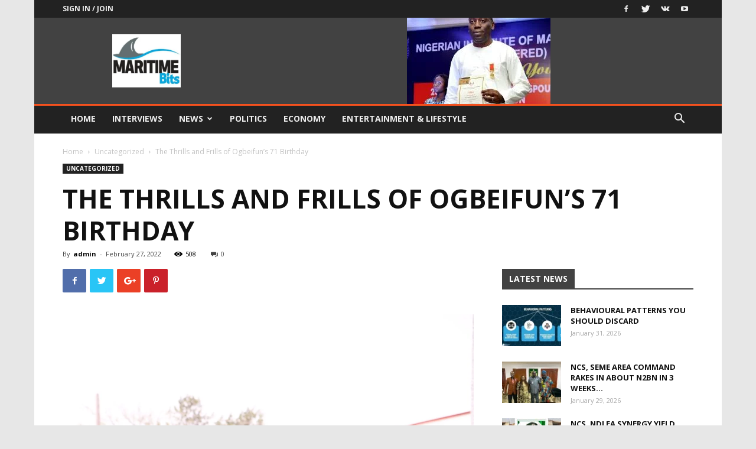

--- FILE ---
content_type: text/html; charset=UTF-8
request_url: https://maritimebits.com.ng/the-thrills-and-frills-of-ogbeifuns-71-birthday/
body_size: 43634
content:
<!doctype html >
<!--[if IE 8]>    <html class="ie8" lang="en"> <![endif]-->
<!--[if IE 9]>    <html class="ie9" lang="en"> <![endif]-->
<!--[if gt IE 8]><!--> <html lang="en-US"> <!--<![endif]-->
<head>
    <title>The Thrills and Frills of Ogbeifun’s 71 Birthday | MARITIME BITS</title>
    <meta charset="UTF-8" />
    <meta name="viewport" content="width=device-width, initial-scale=1.0">
    <link rel="pingback" href="https://maritimebits.com.ng/xmlrpc.php" />
    <meta name='robots' content='max-image-preview:large' />
<link rel='dns-prefetch' href='//stats.wp.com' />
<link rel='dns-prefetch' href='//fonts.googleapis.com' />
<link rel='preconnect' href='//c0.wp.com' />
<link rel="alternate" type="application/rss+xml" title="MARITIME BITS &raquo; Feed" href="https://maritimebits.com.ng/feed/" />
<link rel="alternate" type="application/rss+xml" title="MARITIME BITS &raquo; Comments Feed" href="https://maritimebits.com.ng/comments/feed/" />
<link rel="alternate" type="application/rss+xml" title="MARITIME BITS &raquo; The Thrills and Frills of Ogbeifun’s 71 Birthday Comments Feed" href="https://maritimebits.com.ng/the-thrills-and-frills-of-ogbeifuns-71-birthday/feed/" />
<link rel="alternate" title="oEmbed (JSON)" type="application/json+oembed" href="https://maritimebits.com.ng/wp-json/oembed/1.0/embed?url=https%3A%2F%2Fmaritimebits.com.ng%2Fthe-thrills-and-frills-of-ogbeifuns-71-birthday%2F" />
<link rel="alternate" title="oEmbed (XML)" type="text/xml+oembed" href="https://maritimebits.com.ng/wp-json/oembed/1.0/embed?url=https%3A%2F%2Fmaritimebits.com.ng%2Fthe-thrills-and-frills-of-ogbeifuns-71-birthday%2F&#038;format=xml" />
<style id='wp-img-auto-sizes-contain-inline-css' type='text/css'>
img:is([sizes=auto i],[sizes^="auto," i]){contain-intrinsic-size:3000px 1500px}
/*# sourceURL=wp-img-auto-sizes-contain-inline-css */
</style>

<style id='wp-emoji-styles-inline-css' type='text/css'>

	img.wp-smiley, img.emoji {
		display: inline !important;
		border: none !important;
		box-shadow: none !important;
		height: 1em !important;
		width: 1em !important;
		margin: 0 0.07em !important;
		vertical-align: -0.1em !important;
		background: none !important;
		padding: 0 !important;
	}
/*# sourceURL=wp-emoji-styles-inline-css */
</style>
<link rel='stylesheet' id='wp-block-library-css' href='https://c0.wp.com/c/6.9/wp-includes/css/dist/block-library/style.min.css' type='text/css' media='all' />
<style id='wp-block-heading-inline-css' type='text/css'>
h1:where(.wp-block-heading).has-background,h2:where(.wp-block-heading).has-background,h3:where(.wp-block-heading).has-background,h4:where(.wp-block-heading).has-background,h5:where(.wp-block-heading).has-background,h6:where(.wp-block-heading).has-background{padding:1.25em 2.375em}h1.has-text-align-left[style*=writing-mode]:where([style*=vertical-lr]),h1.has-text-align-right[style*=writing-mode]:where([style*=vertical-rl]),h2.has-text-align-left[style*=writing-mode]:where([style*=vertical-lr]),h2.has-text-align-right[style*=writing-mode]:where([style*=vertical-rl]),h3.has-text-align-left[style*=writing-mode]:where([style*=vertical-lr]),h3.has-text-align-right[style*=writing-mode]:where([style*=vertical-rl]),h4.has-text-align-left[style*=writing-mode]:where([style*=vertical-lr]),h4.has-text-align-right[style*=writing-mode]:where([style*=vertical-rl]),h5.has-text-align-left[style*=writing-mode]:where([style*=vertical-lr]),h5.has-text-align-right[style*=writing-mode]:where([style*=vertical-rl]),h6.has-text-align-left[style*=writing-mode]:where([style*=vertical-lr]),h6.has-text-align-right[style*=writing-mode]:where([style*=vertical-rl]){rotate:180deg}
/*# sourceURL=https://c0.wp.com/c/6.9/wp-includes/blocks/heading/style.min.css */
</style>
<style id='wp-block-image-inline-css' type='text/css'>
.wp-block-image>a,.wp-block-image>figure>a{display:inline-block}.wp-block-image img{box-sizing:border-box;height:auto;max-width:100%;vertical-align:bottom}@media not (prefers-reduced-motion){.wp-block-image img.hide{visibility:hidden}.wp-block-image img.show{animation:show-content-image .4s}}.wp-block-image[style*=border-radius] img,.wp-block-image[style*=border-radius]>a{border-radius:inherit}.wp-block-image.has-custom-border img{box-sizing:border-box}.wp-block-image.aligncenter{text-align:center}.wp-block-image.alignfull>a,.wp-block-image.alignwide>a{width:100%}.wp-block-image.alignfull img,.wp-block-image.alignwide img{height:auto;width:100%}.wp-block-image .aligncenter,.wp-block-image .alignleft,.wp-block-image .alignright,.wp-block-image.aligncenter,.wp-block-image.alignleft,.wp-block-image.alignright{display:table}.wp-block-image .aligncenter>figcaption,.wp-block-image .alignleft>figcaption,.wp-block-image .alignright>figcaption,.wp-block-image.aligncenter>figcaption,.wp-block-image.alignleft>figcaption,.wp-block-image.alignright>figcaption{caption-side:bottom;display:table-caption}.wp-block-image .alignleft{float:left;margin:.5em 1em .5em 0}.wp-block-image .alignright{float:right;margin:.5em 0 .5em 1em}.wp-block-image .aligncenter{margin-left:auto;margin-right:auto}.wp-block-image :where(figcaption){margin-bottom:1em;margin-top:.5em}.wp-block-image.is-style-circle-mask img{border-radius:9999px}@supports ((-webkit-mask-image:none) or (mask-image:none)) or (-webkit-mask-image:none){.wp-block-image.is-style-circle-mask img{border-radius:0;-webkit-mask-image:url('data:image/svg+xml;utf8,<svg viewBox="0 0 100 100" xmlns="http://www.w3.org/2000/svg"><circle cx="50" cy="50" r="50"/></svg>');mask-image:url('data:image/svg+xml;utf8,<svg viewBox="0 0 100 100" xmlns="http://www.w3.org/2000/svg"><circle cx="50" cy="50" r="50"/></svg>');mask-mode:alpha;-webkit-mask-position:center;mask-position:center;-webkit-mask-repeat:no-repeat;mask-repeat:no-repeat;-webkit-mask-size:contain;mask-size:contain}}:root :where(.wp-block-image.is-style-rounded img,.wp-block-image .is-style-rounded img){border-radius:9999px}.wp-block-image figure{margin:0}.wp-lightbox-container{display:flex;flex-direction:column;position:relative}.wp-lightbox-container img{cursor:zoom-in}.wp-lightbox-container img:hover+button{opacity:1}.wp-lightbox-container button{align-items:center;backdrop-filter:blur(16px) saturate(180%);background-color:#5a5a5a40;border:none;border-radius:4px;cursor:zoom-in;display:flex;height:20px;justify-content:center;opacity:0;padding:0;position:absolute;right:16px;text-align:center;top:16px;width:20px;z-index:100}@media not (prefers-reduced-motion){.wp-lightbox-container button{transition:opacity .2s ease}}.wp-lightbox-container button:focus-visible{outline:3px auto #5a5a5a40;outline:3px auto -webkit-focus-ring-color;outline-offset:3px}.wp-lightbox-container button:hover{cursor:pointer;opacity:1}.wp-lightbox-container button:focus{opacity:1}.wp-lightbox-container button:focus,.wp-lightbox-container button:hover,.wp-lightbox-container button:not(:hover):not(:active):not(.has-background){background-color:#5a5a5a40;border:none}.wp-lightbox-overlay{box-sizing:border-box;cursor:zoom-out;height:100vh;left:0;overflow:hidden;position:fixed;top:0;visibility:hidden;width:100%;z-index:100000}.wp-lightbox-overlay .close-button{align-items:center;cursor:pointer;display:flex;justify-content:center;min-height:40px;min-width:40px;padding:0;position:absolute;right:calc(env(safe-area-inset-right) + 16px);top:calc(env(safe-area-inset-top) + 16px);z-index:5000000}.wp-lightbox-overlay .close-button:focus,.wp-lightbox-overlay .close-button:hover,.wp-lightbox-overlay .close-button:not(:hover):not(:active):not(.has-background){background:none;border:none}.wp-lightbox-overlay .lightbox-image-container{height:var(--wp--lightbox-container-height);left:50%;overflow:hidden;position:absolute;top:50%;transform:translate(-50%,-50%);transform-origin:top left;width:var(--wp--lightbox-container-width);z-index:9999999999}.wp-lightbox-overlay .wp-block-image{align-items:center;box-sizing:border-box;display:flex;height:100%;justify-content:center;margin:0;position:relative;transform-origin:0 0;width:100%;z-index:3000000}.wp-lightbox-overlay .wp-block-image img{height:var(--wp--lightbox-image-height);min-height:var(--wp--lightbox-image-height);min-width:var(--wp--lightbox-image-width);width:var(--wp--lightbox-image-width)}.wp-lightbox-overlay .wp-block-image figcaption{display:none}.wp-lightbox-overlay button{background:none;border:none}.wp-lightbox-overlay .scrim{background-color:#fff;height:100%;opacity:.9;position:absolute;width:100%;z-index:2000000}.wp-lightbox-overlay.active{visibility:visible}@media not (prefers-reduced-motion){.wp-lightbox-overlay.active{animation:turn-on-visibility .25s both}.wp-lightbox-overlay.active img{animation:turn-on-visibility .35s both}.wp-lightbox-overlay.show-closing-animation:not(.active){animation:turn-off-visibility .35s both}.wp-lightbox-overlay.show-closing-animation:not(.active) img{animation:turn-off-visibility .25s both}.wp-lightbox-overlay.zoom.active{animation:none;opacity:1;visibility:visible}.wp-lightbox-overlay.zoom.active .lightbox-image-container{animation:lightbox-zoom-in .4s}.wp-lightbox-overlay.zoom.active .lightbox-image-container img{animation:none}.wp-lightbox-overlay.zoom.active .scrim{animation:turn-on-visibility .4s forwards}.wp-lightbox-overlay.zoom.show-closing-animation:not(.active){animation:none}.wp-lightbox-overlay.zoom.show-closing-animation:not(.active) .lightbox-image-container{animation:lightbox-zoom-out .4s}.wp-lightbox-overlay.zoom.show-closing-animation:not(.active) .lightbox-image-container img{animation:none}.wp-lightbox-overlay.zoom.show-closing-animation:not(.active) .scrim{animation:turn-off-visibility .4s forwards}}@keyframes show-content-image{0%{visibility:hidden}99%{visibility:hidden}to{visibility:visible}}@keyframes turn-on-visibility{0%{opacity:0}to{opacity:1}}@keyframes turn-off-visibility{0%{opacity:1;visibility:visible}99%{opacity:0;visibility:visible}to{opacity:0;visibility:hidden}}@keyframes lightbox-zoom-in{0%{transform:translate(calc((-100vw + var(--wp--lightbox-scrollbar-width))/2 + var(--wp--lightbox-initial-left-position)),calc(-50vh + var(--wp--lightbox-initial-top-position))) scale(var(--wp--lightbox-scale))}to{transform:translate(-50%,-50%) scale(1)}}@keyframes lightbox-zoom-out{0%{transform:translate(-50%,-50%) scale(1);visibility:visible}99%{visibility:visible}to{transform:translate(calc((-100vw + var(--wp--lightbox-scrollbar-width))/2 + var(--wp--lightbox-initial-left-position)),calc(-50vh + var(--wp--lightbox-initial-top-position))) scale(var(--wp--lightbox-scale));visibility:hidden}}
/*# sourceURL=https://c0.wp.com/c/6.9/wp-includes/blocks/image/style.min.css */
</style>
<style id='wp-block-columns-inline-css' type='text/css'>
.wp-block-columns{box-sizing:border-box;display:flex;flex-wrap:wrap!important}@media (min-width:782px){.wp-block-columns{flex-wrap:nowrap!important}}.wp-block-columns{align-items:normal!important}.wp-block-columns.are-vertically-aligned-top{align-items:flex-start}.wp-block-columns.are-vertically-aligned-center{align-items:center}.wp-block-columns.are-vertically-aligned-bottom{align-items:flex-end}@media (max-width:781px){.wp-block-columns:not(.is-not-stacked-on-mobile)>.wp-block-column{flex-basis:100%!important}}@media (min-width:782px){.wp-block-columns:not(.is-not-stacked-on-mobile)>.wp-block-column{flex-basis:0;flex-grow:1}.wp-block-columns:not(.is-not-stacked-on-mobile)>.wp-block-column[style*=flex-basis]{flex-grow:0}}.wp-block-columns.is-not-stacked-on-mobile{flex-wrap:nowrap!important}.wp-block-columns.is-not-stacked-on-mobile>.wp-block-column{flex-basis:0;flex-grow:1}.wp-block-columns.is-not-stacked-on-mobile>.wp-block-column[style*=flex-basis]{flex-grow:0}:where(.wp-block-columns){margin-bottom:1.75em}:where(.wp-block-columns.has-background){padding:1.25em 2.375em}.wp-block-column{flex-grow:1;min-width:0;overflow-wrap:break-word;word-break:break-word}.wp-block-column.is-vertically-aligned-top{align-self:flex-start}.wp-block-column.is-vertically-aligned-center{align-self:center}.wp-block-column.is-vertically-aligned-bottom{align-self:flex-end}.wp-block-column.is-vertically-aligned-stretch{align-self:stretch}.wp-block-column.is-vertically-aligned-bottom,.wp-block-column.is-vertically-aligned-center,.wp-block-column.is-vertically-aligned-top{width:100%}
/*# sourceURL=https://c0.wp.com/c/6.9/wp-includes/blocks/columns/style.min.css */
</style>
<style id='wp-block-group-inline-css' type='text/css'>
.wp-block-group{box-sizing:border-box}:where(.wp-block-group.wp-block-group-is-layout-constrained){position:relative}
/*# sourceURL=https://c0.wp.com/c/6.9/wp-includes/blocks/group/style.min.css */
</style>
<style id='wp-block-paragraph-inline-css' type='text/css'>
.is-small-text{font-size:.875em}.is-regular-text{font-size:1em}.is-large-text{font-size:2.25em}.is-larger-text{font-size:3em}.has-drop-cap:not(:focus):first-letter{float:left;font-size:8.4em;font-style:normal;font-weight:100;line-height:.68;margin:.05em .1em 0 0;text-transform:uppercase}body.rtl .has-drop-cap:not(:focus):first-letter{float:none;margin-left:.1em}p.has-drop-cap.has-background{overflow:hidden}:root :where(p.has-background){padding:1.25em 2.375em}:where(p.has-text-color:not(.has-link-color)) a{color:inherit}p.has-text-align-left[style*="writing-mode:vertical-lr"],p.has-text-align-right[style*="writing-mode:vertical-rl"]{rotate:180deg}
/*# sourceURL=https://c0.wp.com/c/6.9/wp-includes/blocks/paragraph/style.min.css */
</style>
<style id='global-styles-inline-css' type='text/css'>
:root{--wp--preset--aspect-ratio--square: 1;--wp--preset--aspect-ratio--4-3: 4/3;--wp--preset--aspect-ratio--3-4: 3/4;--wp--preset--aspect-ratio--3-2: 3/2;--wp--preset--aspect-ratio--2-3: 2/3;--wp--preset--aspect-ratio--16-9: 16/9;--wp--preset--aspect-ratio--9-16: 9/16;--wp--preset--color--black: #000000;--wp--preset--color--cyan-bluish-gray: #abb8c3;--wp--preset--color--white: #ffffff;--wp--preset--color--pale-pink: #f78da7;--wp--preset--color--vivid-red: #cf2e2e;--wp--preset--color--luminous-vivid-orange: #ff6900;--wp--preset--color--luminous-vivid-amber: #fcb900;--wp--preset--color--light-green-cyan: #7bdcb5;--wp--preset--color--vivid-green-cyan: #00d084;--wp--preset--color--pale-cyan-blue: #8ed1fc;--wp--preset--color--vivid-cyan-blue: #0693e3;--wp--preset--color--vivid-purple: #9b51e0;--wp--preset--gradient--vivid-cyan-blue-to-vivid-purple: linear-gradient(135deg,rgb(6,147,227) 0%,rgb(155,81,224) 100%);--wp--preset--gradient--light-green-cyan-to-vivid-green-cyan: linear-gradient(135deg,rgb(122,220,180) 0%,rgb(0,208,130) 100%);--wp--preset--gradient--luminous-vivid-amber-to-luminous-vivid-orange: linear-gradient(135deg,rgb(252,185,0) 0%,rgb(255,105,0) 100%);--wp--preset--gradient--luminous-vivid-orange-to-vivid-red: linear-gradient(135deg,rgb(255,105,0) 0%,rgb(207,46,46) 100%);--wp--preset--gradient--very-light-gray-to-cyan-bluish-gray: linear-gradient(135deg,rgb(238,238,238) 0%,rgb(169,184,195) 100%);--wp--preset--gradient--cool-to-warm-spectrum: linear-gradient(135deg,rgb(74,234,220) 0%,rgb(151,120,209) 20%,rgb(207,42,186) 40%,rgb(238,44,130) 60%,rgb(251,105,98) 80%,rgb(254,248,76) 100%);--wp--preset--gradient--blush-light-purple: linear-gradient(135deg,rgb(255,206,236) 0%,rgb(152,150,240) 100%);--wp--preset--gradient--blush-bordeaux: linear-gradient(135deg,rgb(254,205,165) 0%,rgb(254,45,45) 50%,rgb(107,0,62) 100%);--wp--preset--gradient--luminous-dusk: linear-gradient(135deg,rgb(255,203,112) 0%,rgb(199,81,192) 50%,rgb(65,88,208) 100%);--wp--preset--gradient--pale-ocean: linear-gradient(135deg,rgb(255,245,203) 0%,rgb(182,227,212) 50%,rgb(51,167,181) 100%);--wp--preset--gradient--electric-grass: linear-gradient(135deg,rgb(202,248,128) 0%,rgb(113,206,126) 100%);--wp--preset--gradient--midnight: linear-gradient(135deg,rgb(2,3,129) 0%,rgb(40,116,252) 100%);--wp--preset--font-size--small: 11px;--wp--preset--font-size--medium: 20px;--wp--preset--font-size--large: 32px;--wp--preset--font-size--x-large: 42px;--wp--preset--font-size--regular: 15px;--wp--preset--font-size--larger: 50px;--wp--preset--spacing--20: 0.44rem;--wp--preset--spacing--30: 0.67rem;--wp--preset--spacing--40: 1rem;--wp--preset--spacing--50: 1.5rem;--wp--preset--spacing--60: 2.25rem;--wp--preset--spacing--70: 3.38rem;--wp--preset--spacing--80: 5.06rem;--wp--preset--shadow--natural: 6px 6px 9px rgba(0, 0, 0, 0.2);--wp--preset--shadow--deep: 12px 12px 50px rgba(0, 0, 0, 0.4);--wp--preset--shadow--sharp: 6px 6px 0px rgba(0, 0, 0, 0.2);--wp--preset--shadow--outlined: 6px 6px 0px -3px rgb(255, 255, 255), 6px 6px rgb(0, 0, 0);--wp--preset--shadow--crisp: 6px 6px 0px rgb(0, 0, 0);}:where(.is-layout-flex){gap: 0.5em;}:where(.is-layout-grid){gap: 0.5em;}body .is-layout-flex{display: flex;}.is-layout-flex{flex-wrap: wrap;align-items: center;}.is-layout-flex > :is(*, div){margin: 0;}body .is-layout-grid{display: grid;}.is-layout-grid > :is(*, div){margin: 0;}:where(.wp-block-columns.is-layout-flex){gap: 2em;}:where(.wp-block-columns.is-layout-grid){gap: 2em;}:where(.wp-block-post-template.is-layout-flex){gap: 1.25em;}:where(.wp-block-post-template.is-layout-grid){gap: 1.25em;}.has-black-color{color: var(--wp--preset--color--black) !important;}.has-cyan-bluish-gray-color{color: var(--wp--preset--color--cyan-bluish-gray) !important;}.has-white-color{color: var(--wp--preset--color--white) !important;}.has-pale-pink-color{color: var(--wp--preset--color--pale-pink) !important;}.has-vivid-red-color{color: var(--wp--preset--color--vivid-red) !important;}.has-luminous-vivid-orange-color{color: var(--wp--preset--color--luminous-vivid-orange) !important;}.has-luminous-vivid-amber-color{color: var(--wp--preset--color--luminous-vivid-amber) !important;}.has-light-green-cyan-color{color: var(--wp--preset--color--light-green-cyan) !important;}.has-vivid-green-cyan-color{color: var(--wp--preset--color--vivid-green-cyan) !important;}.has-pale-cyan-blue-color{color: var(--wp--preset--color--pale-cyan-blue) !important;}.has-vivid-cyan-blue-color{color: var(--wp--preset--color--vivid-cyan-blue) !important;}.has-vivid-purple-color{color: var(--wp--preset--color--vivid-purple) !important;}.has-black-background-color{background-color: var(--wp--preset--color--black) !important;}.has-cyan-bluish-gray-background-color{background-color: var(--wp--preset--color--cyan-bluish-gray) !important;}.has-white-background-color{background-color: var(--wp--preset--color--white) !important;}.has-pale-pink-background-color{background-color: var(--wp--preset--color--pale-pink) !important;}.has-vivid-red-background-color{background-color: var(--wp--preset--color--vivid-red) !important;}.has-luminous-vivid-orange-background-color{background-color: var(--wp--preset--color--luminous-vivid-orange) !important;}.has-luminous-vivid-amber-background-color{background-color: var(--wp--preset--color--luminous-vivid-amber) !important;}.has-light-green-cyan-background-color{background-color: var(--wp--preset--color--light-green-cyan) !important;}.has-vivid-green-cyan-background-color{background-color: var(--wp--preset--color--vivid-green-cyan) !important;}.has-pale-cyan-blue-background-color{background-color: var(--wp--preset--color--pale-cyan-blue) !important;}.has-vivid-cyan-blue-background-color{background-color: var(--wp--preset--color--vivid-cyan-blue) !important;}.has-vivid-purple-background-color{background-color: var(--wp--preset--color--vivid-purple) !important;}.has-black-border-color{border-color: var(--wp--preset--color--black) !important;}.has-cyan-bluish-gray-border-color{border-color: var(--wp--preset--color--cyan-bluish-gray) !important;}.has-white-border-color{border-color: var(--wp--preset--color--white) !important;}.has-pale-pink-border-color{border-color: var(--wp--preset--color--pale-pink) !important;}.has-vivid-red-border-color{border-color: var(--wp--preset--color--vivid-red) !important;}.has-luminous-vivid-orange-border-color{border-color: var(--wp--preset--color--luminous-vivid-orange) !important;}.has-luminous-vivid-amber-border-color{border-color: var(--wp--preset--color--luminous-vivid-amber) !important;}.has-light-green-cyan-border-color{border-color: var(--wp--preset--color--light-green-cyan) !important;}.has-vivid-green-cyan-border-color{border-color: var(--wp--preset--color--vivid-green-cyan) !important;}.has-pale-cyan-blue-border-color{border-color: var(--wp--preset--color--pale-cyan-blue) !important;}.has-vivid-cyan-blue-border-color{border-color: var(--wp--preset--color--vivid-cyan-blue) !important;}.has-vivid-purple-border-color{border-color: var(--wp--preset--color--vivid-purple) !important;}.has-vivid-cyan-blue-to-vivid-purple-gradient-background{background: var(--wp--preset--gradient--vivid-cyan-blue-to-vivid-purple) !important;}.has-light-green-cyan-to-vivid-green-cyan-gradient-background{background: var(--wp--preset--gradient--light-green-cyan-to-vivid-green-cyan) !important;}.has-luminous-vivid-amber-to-luminous-vivid-orange-gradient-background{background: var(--wp--preset--gradient--luminous-vivid-amber-to-luminous-vivid-orange) !important;}.has-luminous-vivid-orange-to-vivid-red-gradient-background{background: var(--wp--preset--gradient--luminous-vivid-orange-to-vivid-red) !important;}.has-very-light-gray-to-cyan-bluish-gray-gradient-background{background: var(--wp--preset--gradient--very-light-gray-to-cyan-bluish-gray) !important;}.has-cool-to-warm-spectrum-gradient-background{background: var(--wp--preset--gradient--cool-to-warm-spectrum) !important;}.has-blush-light-purple-gradient-background{background: var(--wp--preset--gradient--blush-light-purple) !important;}.has-blush-bordeaux-gradient-background{background: var(--wp--preset--gradient--blush-bordeaux) !important;}.has-luminous-dusk-gradient-background{background: var(--wp--preset--gradient--luminous-dusk) !important;}.has-pale-ocean-gradient-background{background: var(--wp--preset--gradient--pale-ocean) !important;}.has-electric-grass-gradient-background{background: var(--wp--preset--gradient--electric-grass) !important;}.has-midnight-gradient-background{background: var(--wp--preset--gradient--midnight) !important;}.has-small-font-size{font-size: var(--wp--preset--font-size--small) !important;}.has-medium-font-size{font-size: var(--wp--preset--font-size--medium) !important;}.has-large-font-size{font-size: var(--wp--preset--font-size--large) !important;}.has-x-large-font-size{font-size: var(--wp--preset--font-size--x-large) !important;}
:where(.wp-block-columns.is-layout-flex){gap: 2em;}:where(.wp-block-columns.is-layout-grid){gap: 2em;}
/*# sourceURL=global-styles-inline-css */
</style>
<style id='core-block-supports-inline-css' type='text/css'>
.wp-container-core-group-is-layout-8cf370e7{flex-direction:column;align-items:flex-start;}.wp-container-core-columns-is-layout-9d6595d7{flex-wrap:nowrap;}
/*# sourceURL=core-block-supports-inline-css */
</style>

<style id='classic-theme-styles-inline-css' type='text/css'>
/*! This file is auto-generated */
.wp-block-button__link{color:#fff;background-color:#32373c;border-radius:9999px;box-shadow:none;text-decoration:none;padding:calc(.667em + 2px) calc(1.333em + 2px);font-size:1.125em}.wp-block-file__button{background:#32373c;color:#fff;text-decoration:none}
/*# sourceURL=/wp-includes/css/classic-themes.min.css */
</style>
<link rel='stylesheet' id='rs-plugin-settings-css' href='https://maritimebits.com.ng/wp-content/plugins/revslider/public/assets/css/settings.css?ver=5.4.8.2' type='text/css' media='all' />
<style id='rs-plugin-settings-inline-css' type='text/css'>
#rs-demo-id {}
/*# sourceURL=rs-plugin-settings-inline-css */
</style>
<link rel='stylesheet' id='google-fonts-style-css' href='https://fonts.googleapis.com/css?family=Open+Sans%3A300italic%2C400%2C400italic%2C600%2C600italic%2C700%7CRoboto%3A300%2C400%2C400italic%2C500%2C500italic%2C700%2C900&#038;ver=9.5' type='text/css' media='all' />
<link rel='stylesheet' id='js_composer_front-css' href='https://maritimebits.com.ng/wp-content/plugins/js_composer/assets/css/js_composer.min.css?ver=5.6' type='text/css' media='all' />
<link rel='stylesheet' id='td-theme-css' href='https://maritimebits.com.ng/wp-content/themes/Newspaper/style.css?ver=9.5' type='text/css' media='all' />
<link rel='stylesheet' id='td-theme-demo-style-css' href='https://maritimebits.com.ng/wp-content/themes/Newspaper/includes/demos/local_news/demo_style.css?ver=9.5' type='text/css' media='all' />
<script type="text/javascript" src="https://c0.wp.com/c/6.9/wp-includes/js/jquery/jquery.min.js" id="jquery-core-js"></script>
<script type="text/javascript" src="https://c0.wp.com/c/6.9/wp-includes/js/jquery/jquery-migrate.min.js" id="jquery-migrate-js"></script>
<script type="text/javascript" src="https://maritimebits.com.ng/wp-content/plugins/revslider/public/assets/js/jquery.themepunch.tools.min.js?ver=5.4.8.2" id="tp-tools-js"></script>
<script type="text/javascript" src="https://maritimebits.com.ng/wp-content/plugins/revslider/public/assets/js/jquery.themepunch.revolution.min.js?ver=5.4.8.2" id="revmin-js"></script>
<link rel="https://api.w.org/" href="https://maritimebits.com.ng/wp-json/" /><link rel="alternate" title="JSON" type="application/json" href="https://maritimebits.com.ng/wp-json/wp/v2/posts/16869" /><link rel="EditURI" type="application/rsd+xml" title="RSD" href="https://maritimebits.com.ng/xmlrpc.php?rsd" />
<meta name="generator" content="WordPress 6.9" />
<link rel="canonical" href="https://maritimebits.com.ng/the-thrills-and-frills-of-ogbeifuns-71-birthday/" />
<link rel='shortlink' href='https://maritimebits.com.ng/?p=16869' />
	<style>img#wpstats{display:none}</style>
		<!--[if lt IE 9]><script src="https://cdnjs.cloudflare.com/ajax/libs/html5shiv/3.7.3/html5shiv.js"></script><![endif]-->
    <style type="text/css">.recentcomments a{display:inline !important;padding:0 !important;margin:0 !important;}</style><meta name="generator" content="Powered by WPBakery Page Builder - drag and drop page builder for WordPress."/>
<!--[if lte IE 9]><link rel="stylesheet" type="text/css" href="https://maritimebits.com.ng/wp-content/plugins/js_composer/assets/css/vc_lte_ie9.min.css" media="screen"><![endif]--><meta name="generator" content="Powered by Slider Revolution 5.4.8.2 - responsive, Mobile-Friendly Slider Plugin for WordPress with comfortable drag and drop interface." />

<!-- JS generated by theme -->

<script>
    
    

	    var tdBlocksArray = []; //here we store all the items for the current page

	    //td_block class - each ajax block uses a object of this class for requests
	    function tdBlock() {
		    this.id = '';
		    this.block_type = 1; //block type id (1-234 etc)
		    this.atts = '';
		    this.td_column_number = '';
		    this.td_current_page = 1; //
		    this.post_count = 0; //from wp
		    this.found_posts = 0; //from wp
		    this.max_num_pages = 0; //from wp
		    this.td_filter_value = ''; //current live filter value
		    this.is_ajax_running = false;
		    this.td_user_action = ''; // load more or infinite loader (used by the animation)
		    this.header_color = '';
		    this.ajax_pagination_infinite_stop = ''; //show load more at page x
	    }


        // td_js_generator - mini detector
        (function(){
            var htmlTag = document.getElementsByTagName("html")[0];

	        if ( navigator.userAgent.indexOf("MSIE 10.0") > -1 ) {
                htmlTag.className += ' ie10';
            }

            if ( !!navigator.userAgent.match(/Trident.*rv\:11\./) ) {
                htmlTag.className += ' ie11';
            }

	        if ( navigator.userAgent.indexOf("Edge") > -1 ) {
                htmlTag.className += ' ieEdge';
            }

            if ( /(iPad|iPhone|iPod)/g.test(navigator.userAgent) ) {
                htmlTag.className += ' td-md-is-ios';
            }

            var user_agent = navigator.userAgent.toLowerCase();
            if ( user_agent.indexOf("android") > -1 ) {
                htmlTag.className += ' td-md-is-android';
            }

            if ( -1 !== navigator.userAgent.indexOf('Mac OS X')  ) {
                htmlTag.className += ' td-md-is-os-x';
            }

            if ( /chrom(e|ium)/.test(navigator.userAgent.toLowerCase()) ) {
               htmlTag.className += ' td-md-is-chrome';
            }

            if ( -1 !== navigator.userAgent.indexOf('Firefox') ) {
                htmlTag.className += ' td-md-is-firefox';
            }

            if ( -1 !== navigator.userAgent.indexOf('Safari') && -1 === navigator.userAgent.indexOf('Chrome') ) {
                htmlTag.className += ' td-md-is-safari';
            }

            if( -1 !== navigator.userAgent.indexOf('IEMobile') ){
                htmlTag.className += ' td-md-is-iemobile';
            }

        })();




        var tdLocalCache = {};

        ( function () {
            "use strict";

            tdLocalCache = {
                data: {},
                remove: function (resource_id) {
                    delete tdLocalCache.data[resource_id];
                },
                exist: function (resource_id) {
                    return tdLocalCache.data.hasOwnProperty(resource_id) && tdLocalCache.data[resource_id] !== null;
                },
                get: function (resource_id) {
                    return tdLocalCache.data[resource_id];
                },
                set: function (resource_id, cachedData) {
                    tdLocalCache.remove(resource_id);
                    tdLocalCache.data[resource_id] = cachedData;
                }
            };
        })();

    
    
var tds_login_sing_in_widget="show";
var td_viewport_interval_list=[{"limitBottom":767,"sidebarWidth":228},{"limitBottom":1018,"sidebarWidth":300},{"limitBottom":1140,"sidebarWidth":324}];
var td_animation_stack_effect="type0";
var tds_animation_stack=true;
var td_animation_stack_specific_selectors=".entry-thumb, img";
var td_animation_stack_general_selectors=".td-animation-stack img, .td-animation-stack .entry-thumb, .post img";
var td_ajax_url="https:\/\/maritimebits.com.ng\/wp-admin\/admin-ajax.php?td_theme_name=Newspaper&v=9.5";
var td_get_template_directory_uri="https:\/\/maritimebits.com.ng\/wp-content\/themes\/Newspaper";
var tds_snap_menu="smart_snap_always";
var tds_logo_on_sticky="show";
var tds_header_style="3";
var td_please_wait="Please wait...";
var td_email_user_pass_incorrect="User or password incorrect!";
var td_email_user_incorrect="Email or username incorrect!";
var td_email_incorrect="Email incorrect!";
var tds_more_articles_on_post_enable="";
var tds_more_articles_on_post_time_to_wait="";
var tds_more_articles_on_post_pages_distance_from_top=0;
var tds_theme_color_site_wide="#f4511e";
var tds_smart_sidebar="enabled";
var tdThemeName="Newspaper";
var td_magnific_popup_translation_tPrev="Previous (Left arrow key)";
var td_magnific_popup_translation_tNext="Next (Right arrow key)";
var td_magnific_popup_translation_tCounter="%curr% of %total%";
var td_magnific_popup_translation_ajax_tError="The content from %url% could not be loaded.";
var td_magnific_popup_translation_image_tError="The image #%curr% could not be loaded.";
var tdDateNamesI18n={"month_names":["January","February","March","April","May","June","July","August","September","October","November","December"],"month_names_short":["Jan","Feb","Mar","Apr","May","Jun","Jul","Aug","Sep","Oct","Nov","Dec"],"day_names":["Sunday","Monday","Tuesday","Wednesday","Thursday","Friday","Saturday"],"day_names_short":["Sun","Mon","Tue","Wed","Thu","Fri","Sat"]};
var td_ad_background_click_link="";
var td_ad_background_click_target="";
</script>



<script type="application/ld+json">
    {
        "@context": "http://schema.org",
        "@type": "BreadcrumbList",
        "itemListElement": [
            {
                "@type": "ListItem",
                "position": 1,
                "item": {
                    "@type": "WebSite",
                    "@id": "https://maritimebits.com.ng/",
                    "name": "Home"
                }
            },
            {
                "@type": "ListItem",
                "position": 2,
                    "item": {
                    "@type": "WebPage",
                    "@id": "https://maritimebits.com.ng/category/uncategorized/",
                    "name": "Uncategorized"
                }
            }
            ,{
                "@type": "ListItem",
                "position": 3,
                    "item": {
                    "@type": "WebPage",
                    "@id": "https://maritimebits.com.ng/the-thrills-and-frills-of-ogbeifuns-71-birthday/",
                    "name": "The Thrills and Frills of Ogbeifun’s 71 Birthday"                                
                }
            }    
        ]
    }
</script>
<link rel="icon" href="https://maritimebits.com.ng/wp-content/uploads/2020/06/Maritime-bit-logo-3-resize-150x150.jpg" sizes="32x32" />
<link rel="icon" href="https://maritimebits.com.ng/wp-content/uploads/2020/06/Maritime-bit-logo-3-resize.jpg" sizes="192x192" />
<link rel="apple-touch-icon" href="https://maritimebits.com.ng/wp-content/uploads/2020/06/Maritime-bit-logo-3-resize.jpg" />
<meta name="msapplication-TileImage" content="https://maritimebits.com.ng/wp-content/uploads/2020/06/Maritime-bit-logo-3-resize.jpg" />
<script type="text/javascript">function setREVStartSize(e){									
						try{ e.c=jQuery(e.c);var i=jQuery(window).width(),t=9999,r=0,n=0,l=0,f=0,s=0,h=0;
							if(e.responsiveLevels&&(jQuery.each(e.responsiveLevels,function(e,f){f>i&&(t=r=f,l=e),i>f&&f>r&&(r=f,n=e)}),t>r&&(l=n)),f=e.gridheight[l]||e.gridheight[0]||e.gridheight,s=e.gridwidth[l]||e.gridwidth[0]||e.gridwidth,h=i/s,h=h>1?1:h,f=Math.round(h*f),"fullscreen"==e.sliderLayout){var u=(e.c.width(),jQuery(window).height());if(void 0!=e.fullScreenOffsetContainer){var c=e.fullScreenOffsetContainer.split(",");if (c) jQuery.each(c,function(e,i){u=jQuery(i).length>0?u-jQuery(i).outerHeight(!0):u}),e.fullScreenOffset.split("%").length>1&&void 0!=e.fullScreenOffset&&e.fullScreenOffset.length>0?u-=jQuery(window).height()*parseInt(e.fullScreenOffset,0)/100:void 0!=e.fullScreenOffset&&e.fullScreenOffset.length>0&&(u-=parseInt(e.fullScreenOffset,0))}f=u}else void 0!=e.minHeight&&f<e.minHeight&&(f=e.minHeight);e.c.closest(".rev_slider_wrapper").css({height:f})					
						}catch(d){console.log("Failure at Presize of Slider:"+d)}						
					};</script>
<noscript><style type="text/css"> .wpb_animate_when_almost_visible { opacity: 1; }</style></noscript></head>

<body class="wp-singular post-template-default single single-post postid-16869 single-format-standard wp-theme-Newspaper the-thrills-and-frills-of-ogbeifuns-71-birthday global-block-template-1 td-local-news single_template_2 wpb-js-composer js-comp-ver-5.6 vc_responsive td-animation-stack-type0 td-boxed-layout" itemscope="itemscope" itemtype="https://schema.org/WebPage">

        <div class="td-scroll-up"><i class="td-icon-menu-up"></i></div>
    
    <div class="td-menu-background"></div>
<div id="td-mobile-nav">
    <div class="td-mobile-container">
        <!-- mobile menu top section -->
        <div class="td-menu-socials-wrap">
            <!-- socials -->
            <div class="td-menu-socials">
                
        <span class="td-social-icon-wrap">
            <a target="_blank" href="#" title="Facebook">
                <i class="td-icon-font td-icon-facebook"></i>
            </a>
        </span>
        <span class="td-social-icon-wrap">
            <a target="_blank" href="#" title="Twitter">
                <i class="td-icon-font td-icon-twitter"></i>
            </a>
        </span>
        <span class="td-social-icon-wrap">
            <a target="_blank" href="#" title="VKontakte">
                <i class="td-icon-font td-icon-vk"></i>
            </a>
        </span>
        <span class="td-social-icon-wrap">
            <a target="_blank" href="#" title="Youtube">
                <i class="td-icon-font td-icon-youtube"></i>
            </a>
        </span>            </div>
            <!-- close button -->
            <div class="td-mobile-close">
                <a href="#"><i class="td-icon-close-mobile"></i></a>
            </div>
        </div>

        <!-- login section -->
                    <div class="td-menu-login-section">
                
    <div class="td-guest-wrap">
        <div class="td-menu-avatar"><div class="td-avatar-container"><img alt='' src='https://secure.gravatar.com/avatar/?s=80&#038;d=mm&#038;r=g' srcset='https://secure.gravatar.com/avatar/?s=160&#038;d=mm&#038;r=g 2x' class='avatar avatar-80 photo avatar-default' height='80' width='80' decoding='async'/></div></div>
        <div class="td-menu-login"><a id="login-link-mob">Sign in</a></div>
    </div>
            </div>
        
        <!-- menu section -->
        <div class="td-mobile-content">
            <div class="menu-td-demo-header-menu-container"><ul id="menu-td-demo-header-menu" class="td-mobile-main-menu"><li id="menu-item-15262" class="menu-item menu-item-type-post_type menu-item-object-page menu-item-home menu-item-first menu-item-15262"><a href="https://maritimebits.com.ng/">Home</a></li>
<li id="menu-item-15927" class="menu-item menu-item-type-taxonomy menu-item-object-category menu-item-15927"><a href="https://maritimebits.com.ng/category/interview/">Interviews</a></li>
<li id="menu-item-15934" class="menu-item menu-item-type-taxonomy menu-item-object-category menu-item-has-children menu-item-15934"><a href="https://maritimebits.com.ng/category/news/">News<i class="td-icon-menu-right td-element-after"></i></a>
<ul class="sub-menu">
	<li id="menu-item-15938" class="menu-item menu-item-type-taxonomy menu-item-object-category menu-item-15938"><a href="https://maritimebits.com.ng/category/news/local-news/">Local News</a></li>
	<li id="menu-item-15939" class="menu-item menu-item-type-taxonomy menu-item-object-category menu-item-15939"><a href="https://maritimebits.com.ng/category/news/global-news/">Global News</a></li>
	<li id="menu-item-15940" class="menu-item menu-item-type-taxonomy menu-item-object-category menu-item-15940"><a href="https://maritimebits.com.ng/category/photo-news/">Photo News</a></li>
</ul>
</li>
<li id="menu-item-15929" class="menu-item menu-item-type-taxonomy menu-item-object-category menu-item-15929"><a href="https://maritimebits.com.ng/category/politics/">Politics</a></li>
<li id="menu-item-15930" class="menu-item menu-item-type-taxonomy menu-item-object-category menu-item-15930"><a href="https://maritimebits.com.ng/category/economy/">Economy</a></li>
<li id="menu-item-15931" class="menu-item menu-item-type-taxonomy menu-item-object-category menu-item-15931"><a href="https://maritimebits.com.ng/category/lifestyle/">Entertainment &#038; Lifestyle</a></li>
</ul></div>        </div>
    </div>

    <!-- register/login section -->
            <div id="login-form-mobile" class="td-register-section">
            
            <div id="td-login-mob" class="td-login-animation td-login-hide-mob">
            	<!-- close button -->
	            <div class="td-login-close">
	                <a href="#" class="td-back-button"><i class="td-icon-read-down"></i></a>
	                <div class="td-login-title">Sign in</div>
	                <!-- close button -->
		            <div class="td-mobile-close">
		                <a href="#"><i class="td-icon-close-mobile"></i></a>
		            </div>
	            </div>
	            <div class="td-login-form-wrap">
	                <div class="td-login-panel-title"><span>Welcome!</span>Log into your account</div>
	                <div class="td_display_err"></div>
	                <div class="td-login-inputs"><input class="td-login-input" type="text" name="login_email" id="login_email-mob" value="" required><label>your username</label></div>
	                <div class="td-login-inputs"><input class="td-login-input" type="password" name="login_pass" id="login_pass-mob" value="" required><label>your password</label></div>
	                <input type="button" name="login_button" id="login_button-mob" class="td-login-button" value="LOG IN">
	                <div class="td-login-info-text">
	                <a href="#" id="forgot-pass-link-mob">Forgot your password?</a>
	                </div>
	                
	                
	                
                </div>
            </div>

            
            
            
            
            <div id="td-forgot-pass-mob" class="td-login-animation td-login-hide-mob">
                <!-- close button -->
	            <div class="td-forgot-pass-close">
	                <a href="#" class="td-back-button"><i class="td-icon-read-down"></i></a>
	                <div class="td-login-title">Password recovery</div>
	            </div>
	            <div class="td-login-form-wrap">
	                <div class="td-login-panel-title">Recover your password</div>
	                <div class="td_display_err"></div>
	                <div class="td-login-inputs"><input class="td-login-input" type="text" name="forgot_email" id="forgot_email-mob" value="" required><label>your email</label></div>
	                <input type="button" name="forgot_button" id="forgot_button-mob" class="td-login-button" value="Send My Pass">
                </div>
            </div>
        </div>
    </div>    <div class="td-search-background"></div>
<div class="td-search-wrap-mob">
	<div class="td-drop-down-search" aria-labelledby="td-header-search-button">
		<form method="get" class="td-search-form" action="https://maritimebits.com.ng/">
			<!-- close button -->
			<div class="td-search-close">
				<a href="#"><i class="td-icon-close-mobile"></i></a>
			</div>
			<div role="search" class="td-search-input">
				<span>Search</span>
				<input id="td-header-search-mob" type="text" value="" name="s" autocomplete="off" />
			</div>
		</form>
		<div id="td-aj-search-mob"></div>
	</div>
</div>

    <style>
        @media (max-width: 767px) {
            .td-header-desktop-wrap {
                display: none;
            }
        }
        @media (min-width: 767px) {
            .td-header-mobile-wrap {
                display: none;
            }
        }
    </style>
    
    <div id="td-outer-wrap" class="td-theme-wrap">
    
        
            <div class="tdc-header-wrap ">

            <!--
Header style 3
-->


<div class="td-header-wrap td-header-style-3 ">
    
    <div class="td-header-top-menu-full td-container-wrap ">
        <div class="td-container td-header-row td-header-top-menu">
            
    <div class="top-bar-style-1">
        
<div class="td-header-sp-top-menu">


	<ul class="top-header-menu td_ul_login"><li class="menu-item"><a class="td-login-modal-js menu-item" href="#login-form" data-effect="mpf-td-login-effect">Sign in / Join</a><span class="td-sp-ico-login td_sp_login_ico_style"></span></li></ul></div>
        <div class="td-header-sp-top-widget">
    
    
        
        <span class="td-social-icon-wrap">
            <a target="_blank" href="#" title="Facebook">
                <i class="td-icon-font td-icon-facebook"></i>
            </a>
        </span>
        <span class="td-social-icon-wrap">
            <a target="_blank" href="#" title="Twitter">
                <i class="td-icon-font td-icon-twitter"></i>
            </a>
        </span>
        <span class="td-social-icon-wrap">
            <a target="_blank" href="#" title="VKontakte">
                <i class="td-icon-font td-icon-vk"></i>
            </a>
        </span>
        <span class="td-social-icon-wrap">
            <a target="_blank" href="#" title="Youtube">
                <i class="td-icon-font td-icon-youtube"></i>
            </a>
        </span>    </div>    </div>

<!-- LOGIN MODAL -->

                <div  id="login-form" class="white-popup-block mfp-hide mfp-with-anim">
                    <div class="td-login-wrap">
                        <a href="#" class="td-back-button"><i class="td-icon-modal-back"></i></a>
                        <div id="td-login-div" class="td-login-form-div td-display-block">
                            <div class="td-login-panel-title">Sign in</div>
                            <div class="td-login-panel-descr">Welcome! Log into your account</div>
                            <div class="td_display_err"></div>
                            <div class="td-login-inputs"><input class="td-login-input" type="text" name="login_email" id="login_email" value="" required><label>your username</label></div>
	                        <div class="td-login-inputs"><input class="td-login-input" type="password" name="login_pass" id="login_pass" value="" required><label>your password</label></div>
                            <input type="button" name="login_button" id="login_button" class="wpb_button btn td-login-button" value="Login">
                            <div class="td-login-info-text"><a href="#" id="forgot-pass-link">Forgot your password? Get help</a></div>
                            
                            
                            
                            
                        </div>

                        

                         <div id="td-forgot-pass-div" class="td-login-form-div td-display-none">
                            <div class="td-login-panel-title">Password recovery</div>
                            <div class="td-login-panel-descr">Recover your password</div>
                            <div class="td_display_err"></div>
                            <div class="td-login-inputs"><input class="td-login-input" type="text" name="forgot_email" id="forgot_email" value="" required><label>your email</label></div>
                            <input type="button" name="forgot_button" id="forgot_button" class="wpb_button btn td-login-button" value="Send My Password">
                            <div class="td-login-info-text">A password will be e-mailed to you.</div>
                        </div>
                        
                        
                    </div>
                </div>
                        </div>
    </div>

    <div class="td-banner-wrap-full td-container-wrap ">
        <div class="td-container td-header-row td-header-header">
            <div class="td-header-sp-logo">
                        <a class="td-main-logo" href="https://maritimebits.com.ng/">
            <img class="td-retina-data" data-retina="https://maritimebits.com.ng/wp-content/uploads/2020/06/revo-300x232.jpg" src="https://maritimebits.com.ng/wp-content/uploads/2020/06/revo-300x232.jpg" alt=""/>
            <span class="td-visual-hidden">MARITIME BITS</span>
        </a>
                </div>
                            <div class="td-header-sp-recs">
                    <div class="td-header-rec-wrap">
    <div class="td-a-rec td-a-rec-id-header  td_uid_1_697e850fc1d6a_rand td_block_template_1"><div class="td-all-devices"><a href="https://maritimebits.com.ng/ahmadu-profile-of-a-technocrat/" target="_blank"><img src="https://maritimebits.com.ng/wp-content/uploads/2023/10/Ahmadu-Fidi-Ahmadu.png"/></a></div>
 
 </div>
</div>                </div>
                    </div>
    </div>

    <div class="td-header-menu-wrap-full td-container-wrap ">
        
        <div class="td-header-menu-wrap ">
            <div class="td-container td-header-row td-header-main-menu black-menu">
                <div id="td-header-menu" role="navigation">
    <div id="td-top-mobile-toggle"><a href="#"><i class="td-icon-font td-icon-mobile"></i></a></div>
    <div class="td-main-menu-logo td-logo-in-header">
                <a class="td-main-logo" href="https://maritimebits.com.ng/">
            <img class="td-retina-data" data-retina="https://maritimebits.com.ng/wp-content/uploads/2020/06/revo-300x232.jpg" src="https://maritimebits.com.ng/wp-content/uploads/2020/06/revo-300x232.jpg" alt=""/>
        </a>
        </div>
    <div class="menu-td-demo-header-menu-container"><ul id="menu-td-demo-header-menu-1" class="sf-menu"><li class="menu-item menu-item-type-post_type menu-item-object-page menu-item-home menu-item-first td-menu-item td-normal-menu menu-item-15262"><a href="https://maritimebits.com.ng/">Home</a></li>
<li class="menu-item menu-item-type-taxonomy menu-item-object-category td-menu-item td-normal-menu menu-item-15927"><a href="https://maritimebits.com.ng/category/interview/">Interviews</a></li>
<li class="menu-item menu-item-type-taxonomy menu-item-object-category menu-item-has-children td-menu-item td-normal-menu menu-item-15934"><a href="https://maritimebits.com.ng/category/news/">News</a>
<ul class="sub-menu">
	<li class="menu-item menu-item-type-taxonomy menu-item-object-category td-menu-item td-normal-menu menu-item-15938"><a href="https://maritimebits.com.ng/category/news/local-news/">Local News</a></li>
	<li class="menu-item menu-item-type-taxonomy menu-item-object-category td-menu-item td-normal-menu menu-item-15939"><a href="https://maritimebits.com.ng/category/news/global-news/">Global News</a></li>
	<li class="menu-item menu-item-type-taxonomy menu-item-object-category td-menu-item td-normal-menu menu-item-15940"><a href="https://maritimebits.com.ng/category/photo-news/">Photo News</a></li>
</ul>
</li>
<li class="menu-item menu-item-type-taxonomy menu-item-object-category td-menu-item td-normal-menu menu-item-15929"><a href="https://maritimebits.com.ng/category/politics/">Politics</a></li>
<li class="menu-item menu-item-type-taxonomy menu-item-object-category td-menu-item td-normal-menu menu-item-15930"><a href="https://maritimebits.com.ng/category/economy/">Economy</a></li>
<li class="menu-item menu-item-type-taxonomy menu-item-object-category td-menu-item td-normal-menu menu-item-15931"><a href="https://maritimebits.com.ng/category/lifestyle/">Entertainment &#038; Lifestyle</a></li>
</ul></div></div>


    <div class="header-search-wrap">
        <div class="td-search-btns-wrap">
            <a id="td-header-search-button" href="#" role="button" class="dropdown-toggle " data-toggle="dropdown"><i class="td-icon-search"></i></a>
            <a id="td-header-search-button-mob" href="#" role="button" class="dropdown-toggle " data-toggle="dropdown"><i class="td-icon-search"></i></a>
        </div>

        <div class="td-drop-down-search" aria-labelledby="td-header-search-button">
            <form method="get" class="td-search-form" action="https://maritimebits.com.ng/">
                <div role="search" class="td-head-form-search-wrap">
                    <input id="td-header-search" type="text" value="" name="s" autocomplete="off" /><input class="wpb_button wpb_btn-inverse btn" type="submit" id="td-header-search-top" value="Search" />
                </div>
            </form>
            <div id="td-aj-search"></div>
        </div>
    </div>
            </div>
        </div>
    </div>

</div>
            </div>

            
<div class="td-main-content-wrap td-container-wrap">

    <div class="td-container td-post-template-2">
        <article id="post-16869" class="post-16869 post type-post status-publish format-standard hentry category-uncategorized" itemscope itemtype="https://schema.org/Article">
            <div class="td-pb-row">
                <div class="td-pb-span12">
                    <div class="td-post-header">
                        <div class="td-crumb-container"><div class="entry-crumbs"><span><a title="" class="entry-crumb" href="https://maritimebits.com.ng/">Home</a></span> <i class="td-icon-right td-bread-sep"></i> <span><a title="View all posts in Uncategorized" class="entry-crumb" href="https://maritimebits.com.ng/category/uncategorized/">Uncategorized</a></span> <i class="td-icon-right td-bread-sep td-bred-no-url-last"></i> <span class="td-bred-no-url-last">The Thrills and Frills of Ogbeifun’s 71 Birthday</span></div></div>

                        <ul class="td-category"><li class="entry-category"><a  href="https://maritimebits.com.ng/category/uncategorized/">Uncategorized</a></li></ul>
                        <header class="td-post-title">
                            <h1 class="entry-title">The Thrills and Frills of Ogbeifun’s 71 Birthday</h1>

                            

                            <div class="td-module-meta-info">
                                <div class="td-post-author-name"><div class="td-author-by">By</div> <a href="https://maritimebits.com.ng/author/admin/">admin</a><div class="td-author-line"> - </div> </div>                                <span class="td-post-date"><time class="entry-date updated td-module-date" datetime="2022-02-27T19:27:14+00:00" >February 27, 2022</time></span>                                <div class="td-post-views"><i class="td-icon-views"></i><span class="td-nr-views-16869">508</span></div>                                <div class="td-post-comments"><a href="https://maritimebits.com.ng/the-thrills-and-frills-of-ogbeifuns-71-birthday/#respond"><i class="td-icon-comments"></i>0</a></div>                            </div>

                        </header>
                    </div>
                </div>
            </div> <!-- /.td-pb-row -->

            <div class="td-pb-row">
                                            <div class="td-pb-span8 td-main-content" role="main">
                                <div class="td-ss-main-content">
                                    
        <div class="td-post-sharing-top"><div id="td_social_sharing_article_top" class="td-post-sharing td-ps-bg td-ps-notext td-post-sharing-style1 "><div class="td-post-sharing-visible"><a class="td-social-sharing-button td-social-sharing-button-js td-social-network td-social-facebook" href="https://www.facebook.com/sharer.php?u=https%3A%2F%2Fmaritimebits.com.ng%2Fthe-thrills-and-frills-of-ogbeifuns-71-birthday%2F">
                                        <div class="td-social-but-icon"><i class="td-icon-facebook"></i></div>
                                        <div class="td-social-but-text">Facebook</div>
                                    </a><a class="td-social-sharing-button td-social-sharing-button-js td-social-network td-social-twitter" href="https://twitter.com/intent/tweet?text=The+Thrills+and+Frills+of+Ogbeifun%E2%80%99s+71+Birthday&url=https%3A%2F%2Fmaritimebits.com.ng%2Fthe-thrills-and-frills-of-ogbeifuns-71-birthday%2F&via=MARITIME+BITS">
                                        <div class="td-social-but-icon"><i class="td-icon-twitter"></i></div>
                                        <div class="td-social-but-text">Twitter</div>
                                    </a><a class="td-social-sharing-button td-social-sharing-button-js td-social-network td-social-googleplus" href="https://plus.google.com/share?url=https://maritimebits.com.ng/the-thrills-and-frills-of-ogbeifuns-71-birthday/">
                                        <div class="td-social-but-icon"><i class="td-icon-googleplus"></i></div>
                                        <div class="td-social-but-text">Google+</div>
                                    </a><a class="td-social-sharing-button td-social-sharing-button-js td-social-network td-social-pinterest" href="https://pinterest.com/pin/create/button/?url=https://maritimebits.com.ng/the-thrills-and-frills-of-ogbeifuns-71-birthday/&amp;media=&description=The+Thrills+and+Frills+of+Ogbeifun%E2%80%99s+71+Birthday">
                                        <div class="td-social-but-icon"><i class="td-icon-pinterest"></i></div>
                                        <div class="td-social-but-text">Pinterest</div>
                                    </a><a class="td-social-sharing-button td-social-sharing-button-js td-social-network td-social-whatsapp" href="whatsapp://send?text=The+Thrills+and+Frills+of+Ogbeifun%E2%80%99s+71+Birthday %0A%0A https://maritimebits.com.ng/the-thrills-and-frills-of-ogbeifuns-71-birthday/">
                                        <div class="td-social-but-icon"><i class="td-icon-whatsapp"></i></div>
                                        <div class="td-social-but-text">WhatsApp</div>
                                    </a></div><div class="td-social-sharing-hidden"><ul class="td-pulldown-filter-list"></ul><a class="td-social-sharing-button td-social-handler td-social-expand-tabs" href="#" data-block-uid="td_social_sharing_article_top">
                                    <div class="td-social-but-icon"><i class="td-icon-plus td-social-expand-tabs-icon"></i></div>
                                </a></div></div></div>

        <div class="td-post-content">
            
            
<figure class="wp-block-image"><img fetchpriority="high" decoding="async" width="1707" height="2560" src="https://maritimebits.com.ng/wp-content/uploads/2022/02/1645922504866blob5234430632330814847-scaled.jpg" alt="" class="wp-image-16868" srcset="https://maritimebits.com.ng/wp-content/uploads/2022/02/1645922504866blob5234430632330814847-scaled.jpg 1707w, https://maritimebits.com.ng/wp-content/uploads/2022/02/1645922504866blob5234430632330814847-200x300.jpg 200w, https://maritimebits.com.ng/wp-content/uploads/2022/02/1645922504866blob5234430632330814847-683x1024.jpg 683w, https://maritimebits.com.ng/wp-content/uploads/2022/02/1645922504866blob5234430632330814847-768x1152.jpg 768w, https://maritimebits.com.ng/wp-content/uploads/2022/02/1645922504866blob5234430632330814847-1024x1536.jpg 1024w, https://maritimebits.com.ng/wp-content/uploads/2022/02/1645922504866blob5234430632330814847-1365x2048.jpg 1365w, https://maritimebits.com.ng/wp-content/uploads/2022/02/1645922504866blob5234430632330814847-696x1044.jpg 696w, https://maritimebits.com.ng/wp-content/uploads/2022/02/1645922504866blob5234430632330814847-1068x1602.jpg 1068w, https://maritimebits.com.ng/wp-content/uploads/2022/02/1645922504866blob5234430632330814847-280x420.jpg 280w" sizes="(max-width: 1707px) 100vw, 1707px" /><figcaption>L-R: The Chairman, STARZS Group, Engr. Gregory Utomwen Ogbeifun taking the Minister of Transportation, Right Hon. Rotimi Amaechi round some of the facilities at the Diverse Autocare Centre, Benin City…recently.</figcaption></figure>



<p>Engr. Gregory Utomwen Ogbeifun is not an ordinary man. Besides being a renowned indigenous ship owner, he also owns and operates a shipyard in Onne, Rivers State.</p>



<p>His 71<sup>st</sup>&nbsp;birthday celebrations kicked off on Friday February 11, 2022 in the ancient city of Benin, the Edo State capital with the formal unveiling of his newest business venture, Diverse Autocare Centre. It is on record that Ogbeifun established the Diverse Autocare Centre Limited a year ago to commemorate his 70<sup>th</sup>&nbsp;birthday. Since its establishment, the centre has provided state-of-the-art equipment to meet the needs of vehicle owners in the state and its environs. The centre has also provided employment opportunities to the people of the state, especially young graduates who were hitherto roaming the streets for non-existent jobs. There was also a gala night where there was a presentation on the endowment of the Greg Ogbeifun Institute of Maritime Technology (GOIMT) at the Edo State Polytechnic, Usen as well as the public presentation of the celebrant’s autobiography titled, “Not Always Easy – My Voyage From Obscurity”. A birthday thanksgiving church service and a reception for the invitees also took place on Saturday February 12, 2022 at the prestigious Edo Hotel, Government Reservation Area (GRA), Benin City. The roll calls of dignitaries at the various activities and events to celebrate the septuagenarian who were either physically present or represented were from far and near. Ogbeifun’s main constituency, the maritime industry was not left out as many stakeholders also graced the occasion.</p>



<p>They include Edo State Governor, Godwin Nogheghase Obaseki; his deputy, Comrade Philip Shaibu; Chairman, Arkleen Oil and Gas Limited, Engr. Greg Ero; the Iyasere of Benin Kingdom, Chief Sam Igbe; the Esama of Benin Kingdom, Chief Gabriel Osawaru Igbinedion; Enogie of Evbuobanasa/Abudu, High Royal Highness Gregory Iduorobo Akenzua; and the former governor of the state, Chief Lucky Nosakhare Igbinedion.</p>



<p>Others are the Presiding Bishop, Voice of Freedom Ministries, Bishop Abraham Chigbundu; Senior Pastor Kings Assembly, Port Harcourt, Rivers State, Pastor Chris Ugoh; General Superintendent, Christ Apostolic Church of God Mission International Incorporated, Apostle Godspower Ogbomwan; and the Bishop, Church of God Mission International (CGMI), Bishop F. E. Idahosa.</p>



<p>The Minister of Transportation, Right Hon. Rotimi Amaechi; Minister of State for Transportation, Senator Gbemisola Saraki; The Director General, Nigerian Maritime Administration and Safety Agency (NIMASA), Dr. Bashir Jamoh; erstwhile Managing Director, Nigerian Ports Authority (NPA), Chief Adebayo Sarumi; erstwhile Executive Secretary, Nigeria Shippers Council (NSC), Barrister Hassan Bello; erstwhile Port Manager, Rivers Ports Complex, Mrs. Carol Ufere; erstwhile Port Manager, Lagos Port Complex (LPC), Apapa, Mrs. Eunice Ezeoke; and the Rector, Edo State Polytechnic, Professor Abiodun Falodun were also part of the activities and programmes earmarked for the celebration of Ogbeifun’s 71<sup>st</sup> birthday in the ancient city.</p>



<p>Not a few had wondered why the elaborate celebration of the septuagenarian. Going by the strides the renowned indigenous ship owner has made in the last seven decades, the elaborate celebration was understandable. Besides, the activities, programmes and events that were earmarked to commemorate the 70<sup>th</sup>&nbsp;birthday of the celebrant last year were shelved as a result of the restrictions that were imposed on the citizenry by the Federal Government due to the COVID 19 pandemic ravaging the entire globe. Therefore, this year celebration was also a way of expressing profound gratitude to the almighty Lord for the strides the shipyard operator has made over the years.&nbsp;&nbsp;</p>



<p>It is on record that Ogbeifun who is also the Chairman, STARZS Group used every opportunity at the various events to give praises to God for what he has achieved in the various areas of his endeavours.&nbsp; As the euphoria of the 71<sup>st</sup>&nbsp;birthday ebbs, there is no doubt that rather than retire, Ogbeifun is fired to do more in the years ahead. Indeed, he has shown that he is not only ready to take on-going projects to their logical conclusion but to also initiate new ones as he has resoundingly demonstrated in the establishment of the Diverse Autocare Centre over a year ago, writing of books, setting up an endowment at the Edo State Polytechnic, Usen, among other initiatives. For this father and grand-father of many children and grand-children, there is no dull moment. His energy and drive to carry on is more than that of a 40-years-old man as seen in his carriage and agility even on the dance floor. For Ogbeifun and those who attended the various events to mark the occasion, it was indeed a birthday celebration to remember.&nbsp;</p>
        </div>


        <footer>
                        
            <div class="td-post-source-tags">
                                            </div>

            <div class="td-post-sharing-bottom"><div class="td-post-sharing-classic"><iframe frameBorder="0" src="https://www.facebook.com/plugins/like.php?href=https://maritimebits.com.ng/the-thrills-and-frills-of-ogbeifuns-71-birthday/&amp;layout=button_count&amp;show_faces=false&amp;width=105&amp;action=like&amp;colorscheme=light&amp;height=21" style="border:none; overflow:hidden; width:105px; height:21px; background-color:transparent;"></iframe></div><div id="td_social_sharing_article_bottom" class="td-post-sharing td-ps-bg td-ps-notext td-post-sharing-style1 "><div class="td-post-sharing-visible"><a class="td-social-sharing-button td-social-sharing-button-js td-social-network td-social-facebook" href="https://www.facebook.com/sharer.php?u=https%3A%2F%2Fmaritimebits.com.ng%2Fthe-thrills-and-frills-of-ogbeifuns-71-birthday%2F">
                                        <div class="td-social-but-icon"><i class="td-icon-facebook"></i></div>
                                        <div class="td-social-but-text">Facebook</div>
                                    </a><a class="td-social-sharing-button td-social-sharing-button-js td-social-network td-social-twitter" href="https://twitter.com/intent/tweet?text=The+Thrills+and+Frills+of+Ogbeifun%E2%80%99s+71+Birthday&url=https%3A%2F%2Fmaritimebits.com.ng%2Fthe-thrills-and-frills-of-ogbeifuns-71-birthday%2F&via=MARITIME+BITS">
                                        <div class="td-social-but-icon"><i class="td-icon-twitter"></i></div>
                                        <div class="td-social-but-text">Twitter</div>
                                    </a><a class="td-social-sharing-button td-social-sharing-button-js td-social-network td-social-googleplus" href="https://plus.google.com/share?url=https://maritimebits.com.ng/the-thrills-and-frills-of-ogbeifuns-71-birthday/">
                                        <div class="td-social-but-icon"><i class="td-icon-googleplus"></i></div>
                                        <div class="td-social-but-text">Google+</div>
                                    </a><a class="td-social-sharing-button td-social-sharing-button-js td-social-network td-social-pinterest" href="https://pinterest.com/pin/create/button/?url=https://maritimebits.com.ng/the-thrills-and-frills-of-ogbeifuns-71-birthday/&amp;media=&description=The+Thrills+and+Frills+of+Ogbeifun%E2%80%99s+71+Birthday">
                                        <div class="td-social-but-icon"><i class="td-icon-pinterest"></i></div>
                                        <div class="td-social-but-text">Pinterest</div>
                                    </a><a class="td-social-sharing-button td-social-sharing-button-js td-social-network td-social-whatsapp" href="whatsapp://send?text=The+Thrills+and+Frills+of+Ogbeifun%E2%80%99s+71+Birthday %0A%0A https://maritimebits.com.ng/the-thrills-and-frills-of-ogbeifuns-71-birthday/">
                                        <div class="td-social-but-icon"><i class="td-icon-whatsapp"></i></div>
                                        <div class="td-social-but-text">WhatsApp</div>
                                    </a></div><div class="td-social-sharing-hidden"><ul class="td-pulldown-filter-list"></ul><a class="td-social-sharing-button td-social-handler td-social-expand-tabs" href="#" data-block-uid="td_social_sharing_article_bottom">
                                    <div class="td-social-but-icon"><i class="td-icon-plus td-social-expand-tabs-icon"></i></div>
                                </a></div></div></div>            <div class="td-block-row td-post-next-prev"><div class="td-block-span6 td-post-prev-post"><div class="td-post-next-prev-content"><span>Previous article</span><a href="https://maritimebits.com.ng/dmg-inaugural-saudi-infrastructure-expo-underway/">DMG Inaugural Saudi Infrastructure Expo Underway</a></div></div><div class="td-next-prev-separator"></div><div class="td-block-span6 td-post-next-post"><div class="td-post-next-prev-content"><span>Next article</span><a href="https://maritimebits.com.ng/afolabi-extends-medical-outreach-to-205-ibadan-residents/">Afolabi Extends Medical Outreach to 205 Ibadan Residents</a></div></div></div>            <div class="author-box-wrap"><a href="https://maritimebits.com.ng/author/admin/"><img alt='' src='https://secure.gravatar.com/avatar/893947448c964d65e96132d1ffd12eae67c2742db8f48781a955429da406caee?s=96&#038;d=mm&#038;r=g' srcset='https://secure.gravatar.com/avatar/893947448c964d65e96132d1ffd12eae67c2742db8f48781a955429da406caee?s=192&#038;d=mm&#038;r=g 2x' class='avatar avatar-96 photo' height='96' width='96' decoding='async'/></a><div class="desc"><div class="td-author-name vcard author"><span class="fn"><a href="https://maritimebits.com.ng/author/admin/">admin</a></span></div><div class="td-author-url"><a href="https://maritimebits.com.ng">https://maritimebits.com.ng</a></div><div class="td-author-description"></div><div class="td-author-social"></div><div class="clearfix"></div></div></div>	        <span class="td-page-meta" itemprop="author" itemscope itemtype="https://schema.org/Person"><meta itemprop="name" content="admin"></span><meta itemprop="datePublished" content="2022-02-27T19:27:14+00:00"><meta itemprop="dateModified" content="2022-02-27T19:27:14+00:00"><meta itemscope itemprop="mainEntityOfPage" itemType="https://schema.org/WebPage" itemid="https://maritimebits.com.ng/the-thrills-and-frills-of-ogbeifuns-71-birthday/"/><span class="td-page-meta" itemprop="publisher" itemscope itemtype="https://schema.org/Organization"><span class="td-page-meta" itemprop="logo" itemscope itemtype="https://schema.org/ImageObject"><meta itemprop="url" content="https://maritimebits.com.ng/wp-content/uploads/2020/06/revo-300x232.jpg"></span><meta itemprop="name" content="MARITIME BITS"></span><meta itemprop="headline " content="The Thrills and Frills of Ogbeifun’s 71 Birthday"><span class="td-page-meta" itemprop="image" itemscope itemtype="https://schema.org/ImageObject"><meta itemprop="url" content="https://maritimebits.com.ng/wp-content/themes/Newspaper/images/no-thumb/td_meta_replacement.png"><meta itemprop="width" content="1068"><meta itemprop="height" content="580"></span>        </footer>

    <div class="td_block_wrap td_block_related_posts td_uid_3_697e850fc47a7_rand td_with_ajax_pagination td-pb-border-top td_block_template_1"  data-td-block-uid="td_uid_3_697e850fc47a7" ><script>var block_td_uid_3_697e850fc47a7 = new tdBlock();
block_td_uid_3_697e850fc47a7.id = "td_uid_3_697e850fc47a7";
block_td_uid_3_697e850fc47a7.atts = '{"limit":3,"ajax_pagination":"next_prev","live_filter":"cur_post_same_categories","td_ajax_filter_type":"td_custom_related","class":"td_uid_3_697e850fc47a7_rand","td_column_number":3,"live_filter_cur_post_id":16869,"live_filter_cur_post_author":"1","block_template_id":"","header_color":"","ajax_pagination_infinite_stop":"","offset":"","td_ajax_preloading":"","td_filter_default_txt":"","td_ajax_filter_ids":"","el_class":"","color_preset":"","border_top":"","css":"","tdc_css":"","tdc_css_class":"td_uid_3_697e850fc47a7_rand","tdc_css_class_style":"td_uid_3_697e850fc47a7_rand_style"}';
block_td_uid_3_697e850fc47a7.td_column_number = "3";
block_td_uid_3_697e850fc47a7.block_type = "td_block_related_posts";
block_td_uid_3_697e850fc47a7.post_count = "3";
block_td_uid_3_697e850fc47a7.found_posts = "43";
block_td_uid_3_697e850fc47a7.header_color = "";
block_td_uid_3_697e850fc47a7.ajax_pagination_infinite_stop = "";
block_td_uid_3_697e850fc47a7.max_num_pages = "15";
tdBlocksArray.push(block_td_uid_3_697e850fc47a7);
</script><h4 class="td-related-title td-block-title"><a id="td_uid_4_697e850fc5057" class="td-related-left td-cur-simple-item" data-td_filter_value="" data-td_block_id="td_uid_3_697e850fc47a7" href="#">RELATED ARTICLES</a><a id="td_uid_5_697e850fc505a" class="td-related-right" data-td_filter_value="td_related_more_from_author" data-td_block_id="td_uid_3_697e850fc47a7" href="#">MORE FROM AUTHOR</a></h4><div id=td_uid_3_697e850fc47a7 class="td_block_inner">

	<div class="td-related-row">

	<div class="td-related-span4">

        <div class="td_module_related_posts td-animation-stack td_mod_related_posts">
            <div class="td-module-image">
                <div class="td-module-thumb"><a href="https://maritimebits.com.ng/tssnl-boss-hails-wike-at-58/" rel="bookmark" class="td-image-wrap" title="TSSNL Boss Hails Wike at 58"><img class="entry-thumb" src="[data-uri]"alt="" title="TSSNL Boss Hails Wike at 58" data-type="image_tag" data-img-url="https://maritimebits.com.ng/wp-content/uploads/2025/12/TSSNL-WIKE-218x150.jpg"  width="218" height="150" /></a></div>                <a href="https://maritimebits.com.ng/category/uncategorized/" class="td-post-category">Uncategorized</a>            </div>
            <div class="item-details">
                <h3 class="entry-title td-module-title"><a href="https://maritimebits.com.ng/tssnl-boss-hails-wike-at-58/" rel="bookmark" title="TSSNL Boss Hails Wike at 58">TSSNL Boss Hails Wike at 58</a></h3>            </div>
        </div>
        
	</div> <!-- ./td-related-span4 -->

	<div class="td-related-span4">

        <div class="td_module_related_posts td-animation-stack td_mod_related_posts">
            <div class="td-module-image">
                <div class="td-module-thumb"><a href="https://maritimebits.com.ng/giving-women-a-platform-to-shine/" rel="bookmark" class="td-image-wrap" title="Giving Women a Platform to Shine"><img class="entry-thumb" src="[data-uri]"alt="" title="Giving Women a Platform to Shine" data-type="image_tag" data-img-url="https://maritimebits.com.ng/wp-content/uploads/2025/11/MMS-218x150.jpg"  width="218" height="150" /></a></div>                <a href="https://maritimebits.com.ng/category/uncategorized/" class="td-post-category">Uncategorized</a>            </div>
            <div class="item-details">
                <h3 class="entry-title td-module-title"><a href="https://maritimebits.com.ng/giving-women-a-platform-to-shine/" rel="bookmark" title="Giving Women a Platform to Shine">Giving Women a Platform to Shine</a></h3>            </div>
        </div>
        
	</div> <!-- ./td-related-span4 -->

	<div class="td-related-span4">

        <div class="td_module_related_posts td-animation-stack td_mod_related_posts">
            <div class="td-module-image">
                <div class="td-module-thumb"><a href="https://maritimebits.com.ng/ncdmb-renaissance-first-ep-join-forces-to-launch-nigerian-engineering-olympiad/" rel="bookmark" class="td-image-wrap" title="NCDMB, Renaissance, First E&amp;P Join Forces to Launch Nigerian Engineering Olympiad"><img class="entry-thumb" src="[data-uri]"alt="" title="NCDMB, Renaissance, First E&amp;P Join Forces to Launch Nigerian Engineering Olympiad" data-type="image_tag" data-img-url="https://maritimebits.com.ng/wp-content/uploads/2025/11/WhatsApp-Image-2025-11-24-at-13.49.40_9cf1b8c3-218x150.jpg"  width="218" height="150" /></a></div>                <a href="https://maritimebits.com.ng/category/uncategorized/" class="td-post-category">Uncategorized</a>            </div>
            <div class="item-details">
                <h3 class="entry-title td-module-title"><a href="https://maritimebits.com.ng/ncdmb-renaissance-first-ep-join-forces-to-launch-nigerian-engineering-olympiad/" rel="bookmark" title="NCDMB, Renaissance, First E&amp;P Join Forces to Launch Nigerian Engineering Olympiad">NCDMB, Renaissance, First E&amp;P Join Forces to Launch Nigerian Engineering Olympiad</a></h3>            </div>
        </div>
        
	</div> <!-- ./td-related-span4 --></div><!--./row-fluid--></div><div class="td-next-prev-wrap"><a href="#" class="td-ajax-prev-page ajax-page-disabled" id="prev-page-td_uid_3_697e850fc47a7" data-td_block_id="td_uid_3_697e850fc47a7"><i class="td-icon-font td-icon-menu-left"></i></a><a href="#"  class="td-ajax-next-page" id="next-page-td_uid_3_697e850fc47a7" data-td_block_id="td_uid_3_697e850fc47a7"><i class="td-icon-font td-icon-menu-right"></i></a></div></div> <!-- ./block -->
	<div class="comments" id="comments">
        	<div id="respond" class="comment-respond">
		<h3 id="reply-title" class="comment-reply-title">LEAVE A REPLY <small><a rel="nofollow" id="cancel-comment-reply-link" href="/the-thrills-and-frills-of-ogbeifuns-71-birthday/#respond" style="display:none;">Cancel reply</a></small></h3><form action="https://maritimebits.com.ng/wp-comments-post.php" method="post" id="commentform" class="comment-form"><div class="clearfix"></div>
				<div class="comment-form-input-wrap td-form-comment">
					<textarea placeholder="Comment:" id="comment" name="comment" cols="45" rows="8" aria-required="true"></textarea>
					<div class="td-warning-comment">Please enter your comment!</div>
				</div>
		        <div class="comment-form-input-wrap td-form-author">
			            <input class="" id="author" name="author" placeholder="Name:*" type="text" value="" size="30"  aria-required='true' />
			            <div class="td-warning-author">Please enter your name here</div>
			         </div>
<div class="comment-form-input-wrap td-form-email">
			            <input class="" id="email" name="email" placeholder="Email:*" type="text" value="" size="30"  aria-required='true' />
			            <div class="td-warning-email-error">You have entered an incorrect email address!</div>
			            <div class="td-warning-email">Please enter your email address here</div>
			         </div>
<div class="comment-form-input-wrap td-form-url">
			            <input class="" id="url" name="url" placeholder="Website:" type="text" value="" size="30" />
                     </div>
<p class="comment-form-cookies-consent"><input id="wp-comment-cookies-consent" name="wp-comment-cookies-consent" type="checkbox" value="yes" /><label for="wp-comment-cookies-consent">Save my name, email, and website in this browser for the next time I comment.</label></p>
<p class="form-submit"><input name="submit" type="submit" id="submit" class="submit" value="Post Comment" /> <input type='hidden' name='comment_post_ID' value='16869' id='comment_post_ID' />
<input type='hidden' name='comment_parent' id='comment_parent' value='0' />
</p></form>	</div><!-- #respond -->
	    </div> <!-- /.content -->
                                </div>
                            </div>
                            <div class="td-pb-span4 td-main-sidebar" role="complementary">
                                <div class="td-ss-main-sidebar">
                                    <div class="td_block_wrap td_block_7 td_block_widget td_uid_6_697e850fc61de_rand td-pb-border-top td_block_template_1 td-column-1 td_block_padding"  data-td-block-uid="td_uid_6_697e850fc61de" ><script>var block_td_uid_6_697e850fc61de = new tdBlock();
block_td_uid_6_697e850fc61de.id = "td_uid_6_697e850fc61de";
block_td_uid_6_697e850fc61de.atts = '{"sort":"","custom_title":"Latest news","limit":"4","header_color":"","class":"td_block_widget td_uid_6_697e850fc61de_rand","separator":"","custom_url":"","block_template_id":"","m6_tl":"","post_ids":"","category_id":"","category_ids":"","tag_slug":"","autors_id":"","installed_post_types":"","offset":"","el_class":"","td_ajax_filter_type":"","td_ajax_filter_ids":"","td_filter_default_txt":"All","td_ajax_preloading":"","f_header_font_header":"","f_header_font_title":"Block header","f_header_font_settings":"","f_header_font_family":"","f_header_font_size":"","f_header_font_line_height":"","f_header_font_style":"","f_header_font_weight":"","f_header_font_transform":"","f_header_font_spacing":"","f_header_":"","f_ajax_font_title":"Ajax categories","f_ajax_font_settings":"","f_ajax_font_family":"","f_ajax_font_size":"","f_ajax_font_line_height":"","f_ajax_font_style":"","f_ajax_font_weight":"","f_ajax_font_transform":"","f_ajax_font_spacing":"","f_ajax_":"","f_more_font_title":"Load more button","f_more_font_settings":"","f_more_font_family":"","f_more_font_size":"","f_more_font_line_height":"","f_more_font_style":"","f_more_font_weight":"","f_more_font_transform":"","f_more_font_spacing":"","f_more_":"","m6f_title_font_header":"","m6f_title_font_title":"Article title","m6f_title_font_settings":"","m6f_title_font_family":"","m6f_title_font_size":"","m6f_title_font_line_height":"","m6f_title_font_style":"","m6f_title_font_weight":"","m6f_title_font_transform":"","m6f_title_font_spacing":"","m6f_title_":"","m6f_cat_font_title":"Article category tag","m6f_cat_font_settings":"","m6f_cat_font_family":"","m6f_cat_font_size":"","m6f_cat_font_line_height":"","m6f_cat_font_style":"","m6f_cat_font_weight":"","m6f_cat_font_transform":"","m6f_cat_font_spacing":"","m6f_cat_":"","m6f_meta_font_title":"Article meta info","m6f_meta_font_settings":"","m6f_meta_font_family":"","m6f_meta_font_size":"","m6f_meta_font_line_height":"","m6f_meta_font_style":"","m6f_meta_font_weight":"","m6f_meta_font_transform":"","m6f_meta_font_spacing":"","m6f_meta_":"","ajax_pagination":"","ajax_pagination_infinite_stop":"","css":"","tdc_css":"","td_column_number":1,"color_preset":"","border_top":"","tdc_css_class":"td_uid_6_697e850fc61de_rand","tdc_css_class_style":"td_uid_6_697e850fc61de_rand_style"}';
block_td_uid_6_697e850fc61de.td_column_number = "1";
block_td_uid_6_697e850fc61de.block_type = "td_block_7";
block_td_uid_6_697e850fc61de.post_count = "4";
block_td_uid_6_697e850fc61de.found_posts = "1442";
block_td_uid_6_697e850fc61de.header_color = "";
block_td_uid_6_697e850fc61de.ajax_pagination_infinite_stop = "";
block_td_uid_6_697e850fc61de.max_num_pages = "361";
tdBlocksArray.push(block_td_uid_6_697e850fc61de);
</script><div class="td-block-title-wrap"><h4 class="block-title td-block-title"><span class="td-pulldown-size">Latest news</span></h4></div><div id=td_uid_6_697e850fc61de class="td_block_inner">

	<div class="td-block-span12">

        <div class="td_module_6 td_module_wrap td-animation-stack">

        <div class="td-module-thumb"><a href="https://maritimebits.com.ng/behavioural-patterns-you-should-discard/" rel="bookmark" class="td-image-wrap" title="Behavioural Patterns You Should Discard"><img class="entry-thumb" src="[data-uri]"alt="" title="Behavioural Patterns You Should Discard" data-type="image_tag" data-img-url="https://maritimebits.com.ng/wp-content/uploads/2026/01/Behavioral-100x70.png"  width="100" height="70" /></a></div>
        <div class="item-details">
            <h3 class="entry-title td-module-title"><a href="https://maritimebits.com.ng/behavioural-patterns-you-should-discard/" rel="bookmark" title="Behavioural Patterns You Should Discard">Behavioural Patterns You Should Discard</a></h3>            <div class="td-module-meta-info">
                                                <span class="td-post-date"><time class="entry-date updated td-module-date" datetime="2026-01-31T21:08:07+00:00" >January 31, 2026</time></span>                            </div>
        </div>

        </div>

        
	</div> <!-- ./td-block-span12 -->

	<div class="td-block-span12">

        <div class="td_module_6 td_module_wrap td-animation-stack">

        <div class="td-module-thumb"><a href="https://maritimebits.com.ng/ncs-seme-area-command-rakes-in-about-n2bn-in-3-weeks-in-2026/" rel="bookmark" class="td-image-wrap" title="NCS, Seme Area Command Rakes In About N2bn in 3 Weeks in 2026"><img class="entry-thumb" src="[data-uri]"alt="" title="NCS, Seme Area Command Rakes In About N2bn in 3 Weeks in 2026" data-type="image_tag" data-img-url="https://maritimebits.com.ng/wp-content/uploads/2026/01/1769638305148blob-100x70.png"  width="100" height="70" /></a></div>
        <div class="item-details">
            <h3 class="entry-title td-module-title"><a href="https://maritimebits.com.ng/ncs-seme-area-command-rakes-in-about-n2bn-in-3-weeks-in-2026/" rel="bookmark" title="NCS, Seme Area Command Rakes In About N2bn in 3 Weeks in 2026">NCS, Seme Area Command Rakes In About N2bn in 3 Weeks...</a></h3>            <div class="td-module-meta-info">
                                                <span class="td-post-date"><time class="entry-date updated td-module-date" datetime="2026-01-29T08:59:10+00:00" >January 29, 2026</time></span>                            </div>
        </div>

        </div>

        
	</div> <!-- ./td-block-span12 -->

	<div class="td-block-span12">

        <div class="td_module_6 td_module_wrap td-animation-stack">

        <div class="td-module-thumb"><a href="https://maritimebits.com.ng/ncs-ndlea-synergy-yield-more-results-in-apapa-port-intercept-347-5kg-canadian-loud-hidden-in-13-bags/" rel="bookmark" class="td-image-wrap" title="NCS, NDLEA Synergy Yield More Results in Apapa Port, Intercept 347.5kg Canadian Loud Hidden in 13 Bags"><img class="entry-thumb" src="[data-uri]"alt="" title="NCS, NDLEA Synergy Yield More Results in Apapa Port, Intercept 347.5kg Canadian Loud Hidden in 13 Bags" data-type="image_tag" data-img-url="https://maritimebits.com.ng/wp-content/uploads/2026/01/NCS-Apapa2-100x70.jpg"  width="100" height="70" /></a></div>
        <div class="item-details">
            <h3 class="entry-title td-module-title"><a href="https://maritimebits.com.ng/ncs-ndlea-synergy-yield-more-results-in-apapa-port-intercept-347-5kg-canadian-loud-hidden-in-13-bags/" rel="bookmark" title="NCS, NDLEA Synergy Yield More Results in Apapa Port, Intercept 347.5kg Canadian Loud Hidden in 13 Bags">NCS, NDLEA Synergy Yield More Results in Apapa Port, Intercept 347.5kg...</a></h3>            <div class="td-module-meta-info">
                                                <span class="td-post-date"><time class="entry-date updated td-module-date" datetime="2026-01-28T05:00:57+00:00" >January 28, 2026</time></span>                            </div>
        </div>

        </div>

        
	</div> <!-- ./td-block-span12 -->

	<div class="td-block-span12">

        <div class="td_module_6 td_module_wrap td-animation-stack">

        <div class="td-module-thumb"><a href="https://maritimebits.com.ng/2026-sifax-marine-eyes-asset-led-growth/" rel="bookmark" class="td-image-wrap" title="2026: Sifax Marine Eyes Asset-Led Growth"><img class="entry-thumb" src="[data-uri]"alt="" title="2026: Sifax Marine Eyes Asset-Led Growth" data-type="image_tag" data-img-url="https://maritimebits.com.ng/wp-content/uploads/2026/01/Sifax-Marine-Eyes-100x70.jpg"  width="100" height="70" /></a></div>
        <div class="item-details">
            <h3 class="entry-title td-module-title"><a href="https://maritimebits.com.ng/2026-sifax-marine-eyes-asset-led-growth/" rel="bookmark" title="2026: Sifax Marine Eyes Asset-Led Growth">2026: Sifax Marine Eyes Asset-Led Growth</a></h3>            <div class="td-module-meta-info">
                                                <span class="td-post-date"><time class="entry-date updated td-module-date" datetime="2026-01-27T20:53:06+00:00" >January 27, 2026</time></span>                            </div>
        </div>

        </div>

        
	</div> <!-- ./td-block-span12 --></div></div> <!-- ./block --><aside class="td_block_template_1 widget widget_block">
<div class="wp-block-columns is-layout-flex wp-container-core-columns-is-layout-9d6595d7 wp-block-columns-is-layout-flex">
<div class="wp-block-column is-layout-flow wp-block-column-is-layout-flow" style="flex-basis:100%"><div class="wp-widget-group__inner-blocks">
<div class="wp-block-group is-vertical is-layout-flex wp-container-core-group-is-layout-8cf370e7 wp-block-group-is-layout-flex">
<h2 class="wp-block-heading">Quotable Quotes</h2>



“Wooden boats deteriorate quickly due to constant exposure to water, leading to cracks, leakages and eventual collapse. They lack stability, are easily capsized and often have no safety features. In many cases, they are operated without proper regulation or adherence to safety standards, putting passengers’ lives at serious risk”, Minister of Marine and Blue Economy, Dr. Adegboyega Oyetola, CON, on the recent boat mishaps in the country.
</div>
</div></div>
</div>
</aside><aside class="td_block_template_1 widget widget_block widget_text">
<p class="has-text-align-center"></p>
</aside><aside class="td_block_template_1 widget widget_block widget_media_image">
<figure class="wp-block-image size-large"><a href="https://maritimebits.com.ng/sifax-group/"><img decoding="async" width="1024" height="264" src="https://maritimebits.com.ng/wp-content/uploads/2025/02/1739391457908blob-1024x264.png" alt="" class="wp-image-18892" srcset="https://maritimebits.com.ng/wp-content/uploads/2025/02/1739391457908blob-1024x264.png 1024w, https://maritimebits.com.ng/wp-content/uploads/2025/02/1739391457908blob-300x77.png 300w, https://maritimebits.com.ng/wp-content/uploads/2025/02/1739391457908blob-768x198.png 768w, https://maritimebits.com.ng/wp-content/uploads/2025/02/1739391457908blob-1536x396.png 1536w, https://maritimebits.com.ng/wp-content/uploads/2025/02/1739391457908blob-2048x528.png 2048w, https://maritimebits.com.ng/wp-content/uploads/2025/02/1739391457908blob-696x179.png 696w, https://maritimebits.com.ng/wp-content/uploads/2025/02/1739391457908blob-1068x275.png 1068w, https://maritimebits.com.ng/wp-content/uploads/2025/02/1739391457908blob-1630x420.png 1630w" sizes="(max-width: 1024px) 100vw, 1024px" /></a></figure>
</aside><aside class="td_block_template_1 widget widget_block widget_media_image">
<figure class="wp-block-image size-full"><a href="https://maritimebits.com.ng/congratulations-our-gasqueen/"><img loading="lazy" decoding="async" width="675" height="900" src="https://maritimebits.com.ng/wp-content/uploads/2025/07/IMG-20250708-WA0000.jpg" alt="" class="wp-image-19357" srcset="https://maritimebits.com.ng/wp-content/uploads/2025/07/IMG-20250708-WA0000.jpg 675w, https://maritimebits.com.ng/wp-content/uploads/2025/07/IMG-20250708-WA0000-225x300.jpg 225w, https://maritimebits.com.ng/wp-content/uploads/2025/07/IMG-20250708-WA0000-315x420.jpg 315w" sizes="auto, (max-width: 675px) 100vw, 675px" /></a></figure>
</aside><aside class="td_block_template_1 widget widget_block">
<div class="wp-block-columns is-layout-flex wp-container-core-columns-is-layout-9d6595d7 wp-block-columns-is-layout-flex">
<div class="wp-block-column is-layout-flow wp-block-column-is-layout-flow" style="flex-basis:100%">
<figure class="wp-block-image size-large"><a href="https://maritimebits.com.ng/riviera-lekki-resort-a-place-to-be/"><img loading="lazy" decoding="async" width="768" height="1024" src="https://maritimebits.com.ng/wp-content/uploads/2024/12/Riviera-768x1024.jpg" alt="" class="wp-image-18779" srcset="https://maritimebits.com.ng/wp-content/uploads/2024/12/Riviera-768x1024.jpg 768w, https://maritimebits.com.ng/wp-content/uploads/2024/12/Riviera-225x300.jpg 225w, https://maritimebits.com.ng/wp-content/uploads/2024/12/Riviera-696x928.jpg 696w, https://maritimebits.com.ng/wp-content/uploads/2024/12/Riviera-315x420.jpg 315w, https://maritimebits.com.ng/wp-content/uploads/2024/12/Riviera.jpg 960w" sizes="auto, (max-width: 768px) 100vw, 768px" /></a><figcaption class="wp-element-caption">Riviera Lekki Resort,&nbsp;A&nbsp;Place&nbsp;To&nbsp;Be.</figcaption></figure>



<figure class="wp-block-image size-large"><a href="https://maritimebits.com.ng/nimasa-growing-the-economy-with-our-waters/"><img loading="lazy" decoding="async" width="724" height="1024" src="https://maritimebits.com.ng/wp-content/uploads/2023/10/1698419929355blob-724x1024.png" alt="" class="wp-image-17641" srcset="https://maritimebits.com.ng/wp-content/uploads/2023/10/1698419929355blob-724x1024.png 724w, https://maritimebits.com.ng/wp-content/uploads/2023/10/1698419929355blob-212x300.png 212w, https://maritimebits.com.ng/wp-content/uploads/2023/10/1698419929355blob-768x1087.png 768w, https://maritimebits.com.ng/wp-content/uploads/2023/10/1698419929355blob-696x985.png 696w, https://maritimebits.com.ng/wp-content/uploads/2023/10/1698419929355blob-297x420.png 297w, https://maritimebits.com.ng/wp-content/uploads/2023/10/1698419929355blob.png 827w" sizes="auto, (max-width: 724px) 100vw, 724px" /></a><figcaption class="wp-element-caption">NIMASA: Growing the Economy with our Waters</figcaption></figure>
</div>
</div>
</aside><aside class="td_block_template_1 widget widget_block widget_media_image">
<figure class="wp-block-image size-large"><a href="https://maritimebits.com.ng/le-look-home-of-bags/"><img loading="lazy" decoding="async" width="722" height="1024" src="https://maritimebits.com.ng/wp-content/uploads/2023/05/IMG-20230511-WA0071-722x1024.jpg" alt="" class="wp-image-17315" srcset="https://maritimebits.com.ng/wp-content/uploads/2023/05/IMG-20230511-WA0071-722x1024.jpg 722w, https://maritimebits.com.ng/wp-content/uploads/2023/05/IMG-20230511-WA0071-212x300.jpg 212w, https://maritimebits.com.ng/wp-content/uploads/2023/05/IMG-20230511-WA0071-768x1089.jpg 768w, https://maritimebits.com.ng/wp-content/uploads/2023/05/IMG-20230511-WA0071-1083x1536.jpg 1083w, https://maritimebits.com.ng/wp-content/uploads/2023/05/IMG-20230511-WA0071-696x987.jpg 696w, https://maritimebits.com.ng/wp-content/uploads/2023/05/IMG-20230511-WA0071-1068x1515.jpg 1068w, https://maritimebits.com.ng/wp-content/uploads/2023/05/IMG-20230511-WA0071-296x420.jpg 296w, https://maritimebits.com.ng/wp-content/uploads/2023/05/IMG-20230511-WA0071.jpg 1128w" sizes="auto, (max-width: 722px) 100vw, 722px" /></a></figure>
</aside>                                </div>
                            </div>
                                    </div> <!-- /.td-pb-row -->
        </article> <!-- /.post -->
    </div> <!-- /.td-container -->
</div> <!-- /.td-main-content-wrap -->

<!-- Instagram -->




	<!-- Footer -->
	<div class="td-footer-wrapper td-container-wrap ">
    <div class="td-container">

	    <div class="td-pb-row">
		    <div class="td-pb-span12">
			    <div class="td-a-rec td-a-rec-id-footer_top  td_uid_7_697e850fc94af_rand td_block_template_1"><a href="http://livetrafficfeed.com" data-num="10" data-width="210" data-responsive="0" data-time="America%2FNew_York" data-root="0" data-cheader="2853a8" data-theader="ffffff" data-border="2853a8" data-background="ffffff" data-normal="000000" data-link="135d9e" target="_blank" id="LTF_live_website_visitor">Website Counter</a><script type="text/javascript" src="//cdn.livetrafficfeed.com/static/v4/live.js"></script><noscript><a href="http://livetrafficfeed.com">Website Counter</a></noscript></div>		    </div>
	    </div>

        <div class="td-pb-row">

            <div class="td-pb-span4">
                <div class="td_block_wrap td_block_7 td_uid_8_697e850fc9627_rand td-pb-border-top td_block_template_1 td-column-1 td_block_padding"  data-td-block-uid="td_uid_8_697e850fc9627" ><script>var block_td_uid_8_697e850fc9627 = new tdBlock();
block_td_uid_8_697e850fc9627.id = "td_uid_8_697e850fc9627";
block_td_uid_8_697e850fc9627.atts = '{"custom_title":"EDITOR PICKS","limit":3,"sort":"featured","separator":"","custom_url":"","block_template_id":"","m6_tl":"","post_ids":"","category_id":"","category_ids":"","tag_slug":"","autors_id":"","installed_post_types":"","offset":"","el_class":"","td_ajax_filter_type":"","td_ajax_filter_ids":"","td_filter_default_txt":"All","td_ajax_preloading":"","f_header_font_header":"","f_header_font_title":"Block header","f_header_font_settings":"","f_header_font_family":"","f_header_font_size":"","f_header_font_line_height":"","f_header_font_style":"","f_header_font_weight":"","f_header_font_transform":"","f_header_font_spacing":"","f_header_":"","f_ajax_font_title":"Ajax categories","f_ajax_font_settings":"","f_ajax_font_family":"","f_ajax_font_size":"","f_ajax_font_line_height":"","f_ajax_font_style":"","f_ajax_font_weight":"","f_ajax_font_transform":"","f_ajax_font_spacing":"","f_ajax_":"","f_more_font_title":"Load more button","f_more_font_settings":"","f_more_font_family":"","f_more_font_size":"","f_more_font_line_height":"","f_more_font_style":"","f_more_font_weight":"","f_more_font_transform":"","f_more_font_spacing":"","f_more_":"","m6f_title_font_header":"","m6f_title_font_title":"Article title","m6f_title_font_settings":"","m6f_title_font_family":"","m6f_title_font_size":"","m6f_title_font_line_height":"","m6f_title_font_style":"","m6f_title_font_weight":"","m6f_title_font_transform":"","m6f_title_font_spacing":"","m6f_title_":"","m6f_cat_font_title":"Article category tag","m6f_cat_font_settings":"","m6f_cat_font_family":"","m6f_cat_font_size":"","m6f_cat_font_line_height":"","m6f_cat_font_style":"","m6f_cat_font_weight":"","m6f_cat_font_transform":"","m6f_cat_font_spacing":"","m6f_cat_":"","m6f_meta_font_title":"Article meta info","m6f_meta_font_settings":"","m6f_meta_font_family":"","m6f_meta_font_size":"","m6f_meta_font_line_height":"","m6f_meta_font_style":"","m6f_meta_font_weight":"","m6f_meta_font_transform":"","m6f_meta_font_spacing":"","m6f_meta_":"","ajax_pagination":"","ajax_pagination_infinite_stop":"","css":"","tdc_css":"","td_column_number":1,"header_color":"","color_preset":"","border_top":"","class":"td_uid_8_697e850fc9627_rand","tdc_css_class":"td_uid_8_697e850fc9627_rand","tdc_css_class_style":"td_uid_8_697e850fc9627_rand_style"}';
block_td_uid_8_697e850fc9627.td_column_number = "1";
block_td_uid_8_697e850fc9627.block_type = "td_block_7";
block_td_uid_8_697e850fc9627.post_count = "3";
block_td_uid_8_697e850fc9627.found_posts = "1442";
block_td_uid_8_697e850fc9627.header_color = "";
block_td_uid_8_697e850fc9627.ajax_pagination_infinite_stop = "";
block_td_uid_8_697e850fc9627.max_num_pages = "481";
tdBlocksArray.push(block_td_uid_8_697e850fc9627);
</script><div class="td-block-title-wrap"><h4 class="block-title td-block-title"><span class="td-pulldown-size">EDITOR PICKS</span></h4></div><div id=td_uid_8_697e850fc9627 class="td_block_inner">

	<div class="td-block-span12">

        <div class="td_module_6 td_module_wrap td-animation-stack">

        <div class="td-module-thumb"><a href="https://maritimebits.com.ng/behavioural-patterns-you-should-discard/" rel="bookmark" class="td-image-wrap" title="Behavioural Patterns You Should Discard"><img class="entry-thumb" src="[data-uri]"alt="" title="Behavioural Patterns You Should Discard" data-type="image_tag" data-img-url="https://maritimebits.com.ng/wp-content/uploads/2026/01/Behavioral-100x70.png"  width="100" height="70" /></a></div>
        <div class="item-details">
            <h3 class="entry-title td-module-title"><a href="https://maritimebits.com.ng/behavioural-patterns-you-should-discard/" rel="bookmark" title="Behavioural Patterns You Should Discard">Behavioural Patterns You Should Discard</a></h3>            <div class="td-module-meta-info">
                                                <span class="td-post-date"><time class="entry-date updated td-module-date" datetime="2026-01-31T21:08:07+00:00" >January 31, 2026</time></span>                            </div>
        </div>

        </div>

        
	</div> <!-- ./td-block-span12 -->

	<div class="td-block-span12">

        <div class="td_module_6 td_module_wrap td-animation-stack">

        <div class="td-module-thumb"><a href="https://maritimebits.com.ng/ncs-seme-area-command-rakes-in-about-n2bn-in-3-weeks-in-2026/" rel="bookmark" class="td-image-wrap" title="NCS, Seme Area Command Rakes In About N2bn in 3 Weeks in 2026"><img class="entry-thumb" src="[data-uri]"alt="" title="NCS, Seme Area Command Rakes In About N2bn in 3 Weeks in 2026" data-type="image_tag" data-img-url="https://maritimebits.com.ng/wp-content/uploads/2026/01/1769638305148blob-100x70.png"  width="100" height="70" /></a></div>
        <div class="item-details">
            <h3 class="entry-title td-module-title"><a href="https://maritimebits.com.ng/ncs-seme-area-command-rakes-in-about-n2bn-in-3-weeks-in-2026/" rel="bookmark" title="NCS, Seme Area Command Rakes In About N2bn in 3 Weeks in 2026">NCS, Seme Area Command Rakes In About N2bn in 3 Weeks...</a></h3>            <div class="td-module-meta-info">
                                                <span class="td-post-date"><time class="entry-date updated td-module-date" datetime="2026-01-29T08:59:10+00:00" >January 29, 2026</time></span>                            </div>
        </div>

        </div>

        
	</div> <!-- ./td-block-span12 -->

	<div class="td-block-span12">

        <div class="td_module_6 td_module_wrap td-animation-stack">

        <div class="td-module-thumb"><a href="https://maritimebits.com.ng/ncs-ndlea-synergy-yield-more-results-in-apapa-port-intercept-347-5kg-canadian-loud-hidden-in-13-bags/" rel="bookmark" class="td-image-wrap" title="NCS, NDLEA Synergy Yield More Results in Apapa Port, Intercept 347.5kg Canadian Loud Hidden in 13 Bags"><img class="entry-thumb" src="[data-uri]"alt="" title="NCS, NDLEA Synergy Yield More Results in Apapa Port, Intercept 347.5kg Canadian Loud Hidden in 13 Bags" data-type="image_tag" data-img-url="https://maritimebits.com.ng/wp-content/uploads/2026/01/NCS-Apapa2-100x70.jpg"  width="100" height="70" /></a></div>
        <div class="item-details">
            <h3 class="entry-title td-module-title"><a href="https://maritimebits.com.ng/ncs-ndlea-synergy-yield-more-results-in-apapa-port-intercept-347-5kg-canadian-loud-hidden-in-13-bags/" rel="bookmark" title="NCS, NDLEA Synergy Yield More Results in Apapa Port, Intercept 347.5kg Canadian Loud Hidden in 13 Bags">NCS, NDLEA Synergy Yield More Results in Apapa Port, Intercept 347.5kg...</a></h3>            <div class="td-module-meta-info">
                                                <span class="td-post-date"><time class="entry-date updated td-module-date" datetime="2026-01-28T05:00:57+00:00" >January 28, 2026</time></span>                            </div>
        </div>

        </div>

        
	</div> <!-- ./td-block-span12 --></div></div> <!-- ./block -->                <aside class="td_block_template_1 widget widget_categories"><h4 class="block-title"><span>Categories</span></h4>
			<ul>
					<li class="cat-item cat-item-8"><a href="https://maritimebits.com.ng/category/economy/">Economy</a>
</li>
	<li class="cat-item cat-item-10"><a href="https://maritimebits.com.ng/category/lifestyle/">Entertainment &amp; Lifestyle</a>
</li>
	<li class="cat-item cat-item-4"><a href="https://maritimebits.com.ng/category/news/global-news/">Global News</a>
</li>
	<li class="cat-item cat-item-5"><a href="https://maritimebits.com.ng/category/interview/">Interviews</a>
</li>
	<li class="cat-item cat-item-2"><a href="https://maritimebits.com.ng/category/news/local-news/">Local News</a>
</li>
	<li class="cat-item cat-item-3"><a href="https://maritimebits.com.ng/category/news/">News</a>
</li>
	<li class="cat-item cat-item-6"><a href="https://maritimebits.com.ng/category/photo-news/">Photo News</a>
</li>
	<li class="cat-item cat-item-18"><a href="https://maritimebits.com.ng/category/politics/">Politics</a>
</li>
	<li class="cat-item cat-item-24"><a href="https://maritimebits.com.ng/category/lifestyle/enis-corner/">SATURDAY WITH ENI</a>
</li>
	<li class="cat-item cat-item-23"><a href="https://maritimebits.com.ng/category/sport/">Sport</a>
</li>
	<li class="cat-item cat-item-1"><a href="https://maritimebits.com.ng/category/uncategorized/">Uncategorized</a>
</li>
			</ul>

			</aside>            </div>

            <div class="td-pb-span4">
                <div class="td_block_wrap td_block_7 td_uid_9_697e850fcb078_rand td-pb-border-top td_block_template_1 td-column-1 td_block_padding"  data-td-block-uid="td_uid_9_697e850fcb078" ><script>var block_td_uid_9_697e850fcb078 = new tdBlock();
block_td_uid_9_697e850fcb078.id = "td_uid_9_697e850fcb078";
block_td_uid_9_697e850fcb078.atts = '{"custom_title":"POPULAR POSTS","limit":3,"sort":"popular","separator":"","custom_url":"","block_template_id":"","m6_tl":"","post_ids":"","category_id":"","category_ids":"","tag_slug":"","autors_id":"","installed_post_types":"","offset":"","el_class":"","td_ajax_filter_type":"","td_ajax_filter_ids":"","td_filter_default_txt":"All","td_ajax_preloading":"","f_header_font_header":"","f_header_font_title":"Block header","f_header_font_settings":"","f_header_font_family":"","f_header_font_size":"","f_header_font_line_height":"","f_header_font_style":"","f_header_font_weight":"","f_header_font_transform":"","f_header_font_spacing":"","f_header_":"","f_ajax_font_title":"Ajax categories","f_ajax_font_settings":"","f_ajax_font_family":"","f_ajax_font_size":"","f_ajax_font_line_height":"","f_ajax_font_style":"","f_ajax_font_weight":"","f_ajax_font_transform":"","f_ajax_font_spacing":"","f_ajax_":"","f_more_font_title":"Load more button","f_more_font_settings":"","f_more_font_family":"","f_more_font_size":"","f_more_font_line_height":"","f_more_font_style":"","f_more_font_weight":"","f_more_font_transform":"","f_more_font_spacing":"","f_more_":"","m6f_title_font_header":"","m6f_title_font_title":"Article title","m6f_title_font_settings":"","m6f_title_font_family":"","m6f_title_font_size":"","m6f_title_font_line_height":"","m6f_title_font_style":"","m6f_title_font_weight":"","m6f_title_font_transform":"","m6f_title_font_spacing":"","m6f_title_":"","m6f_cat_font_title":"Article category tag","m6f_cat_font_settings":"","m6f_cat_font_family":"","m6f_cat_font_size":"","m6f_cat_font_line_height":"","m6f_cat_font_style":"","m6f_cat_font_weight":"","m6f_cat_font_transform":"","m6f_cat_font_spacing":"","m6f_cat_":"","m6f_meta_font_title":"Article meta info","m6f_meta_font_settings":"","m6f_meta_font_family":"","m6f_meta_font_size":"","m6f_meta_font_line_height":"","m6f_meta_font_style":"","m6f_meta_font_weight":"","m6f_meta_font_transform":"","m6f_meta_font_spacing":"","m6f_meta_":"","ajax_pagination":"","ajax_pagination_infinite_stop":"","css":"","tdc_css":"","td_column_number":1,"header_color":"","color_preset":"","border_top":"","class":"td_uid_9_697e850fcb078_rand","tdc_css_class":"td_uid_9_697e850fcb078_rand","tdc_css_class_style":"td_uid_9_697e850fcb078_rand_style"}';
block_td_uid_9_697e850fcb078.td_column_number = "1";
block_td_uid_9_697e850fcb078.block_type = "td_block_7";
block_td_uid_9_697e850fcb078.post_count = "3";
block_td_uid_9_697e850fcb078.found_posts = "1442";
block_td_uid_9_697e850fcb078.header_color = "";
block_td_uid_9_697e850fcb078.ajax_pagination_infinite_stop = "";
block_td_uid_9_697e850fcb078.max_num_pages = "481";
tdBlocksArray.push(block_td_uid_9_697e850fcb078);
</script><div class="td-block-title-wrap"><h4 class="block-title td-block-title"><span class="td-pulldown-size">POPULAR POSTS</span></h4></div><div id=td_uid_9_697e850fcb078 class="td_block_inner">

	<div class="td-block-span12">

        <div class="td_module_6 td_module_wrap td-animation-stack">

        <div class="td-module-thumb"><a href="https://maritimebits.com.ng/nimasa-new-board-observing-social-distance/" rel="bookmark" class="td-image-wrap" title="NIMASA New Board Observing Social Distance"><img class="entry-thumb" src="[data-uri]"alt="" title="NIMASA New Board Observing Social Distance" data-type="image_tag" data-img-url="https://maritimebits.com.ng/wp-content/uploads/2020/06/Photo-News-100x70.jpg"  width="100" height="70" /></a></div>
        <div class="item-details">
            <h3 class="entry-title td-module-title"><a href="https://maritimebits.com.ng/nimasa-new-board-observing-social-distance/" rel="bookmark" title="NIMASA New Board Observing Social Distance">NIMASA New Board Observing Social Distance</a></h3>            <div class="td-module-meta-info">
                                                <span class="td-post-date"><time class="entry-date updated td-module-date" datetime="2020-05-22T21:50:00+00:00" >May 22, 2020</time></span>                            </div>
        </div>

        </div>

        
	</div> <!-- ./td-block-span12 -->

	<div class="td-block-span12">

        <div class="td_module_6 td_module_wrap td-animation-stack">

        <div class="td-module-thumb"><a href="https://maritimebits.com.ng/kate-spades-suicide-note-has-message-for-her-daughter/" rel="bookmark" class="td-image-wrap" title="Kate Spade&#039;s Suicide Note Has Message for Her Daughter"><img class="entry-thumb" src="[data-uri]"alt="" title="Kate Spade&#039;s Suicide Note Has Message for Her Daughter" data-type="image_tag" data-img-url=""  width="" height="" /></a></div>
        <div class="item-details">
            <h3 class="entry-title td-module-title"><a href="https://maritimebits.com.ng/kate-spades-suicide-note-has-message-for-her-daughter/" rel="bookmark" title="Kate Spade&#039;s Suicide Note Has Message for Her Daughter">Kate Spade&#039;s Suicide Note Has Message for Her Daughter</a></h3>            <div class="td-module-meta-info">
                                                <span class="td-post-date"><time class="entry-date updated td-module-date" datetime="2018-06-24T18:31:51+00:00" >June 24, 2018</time></span>                            </div>
        </div>

        </div>

        
	</div> <!-- ./td-block-span12 -->

	<div class="td-block-span12">

        <div class="td_module_6 td_module_wrap td-animation-stack">

        <div class="td-module-thumb"><a href="https://maritimebits.com.ng/man-mauled-to-death-by-bear-while-taking-selfie-with-it/" rel="bookmark" class="td-image-wrap" title="Man mauled to Death by bear while taking Selfie with it"><img class="entry-thumb" src="[data-uri]"alt="" title="Man mauled to Death by bear while taking Selfie with it" data-type="image_tag" data-img-url="https://maritimebits.com.ng/wp-content/uploads/2018/05/hqdefault-100x70.jpg"  width="100" height="70" /></a></div>
        <div class="item-details">
            <h3 class="entry-title td-module-title"><a href="https://maritimebits.com.ng/man-mauled-to-death-by-bear-while-taking-selfie-with-it/" rel="bookmark" title="Man mauled to Death by bear while taking Selfie with it">Man mauled to Death by bear while taking Selfie with it</a></h3>            <div class="td-module-meta-info">
                                                <span class="td-post-date"><time class="entry-date updated td-module-date" datetime="2018-05-12T17:08:48+00:00" >May 12, 2018</time></span>                            </div>
        </div>

        </div>

        
	</div> <!-- ./td-block-span12 --></div></div> <!-- ./block -->                            </div>

            <div class="td-pb-span4">
                <div class="td_block_wrap td_block_popular_categories td_uid_10_697e850fcfe7c_rand widget widget_categories td-pb-border-top td_block_template_1"  data-td-block-uid="td_uid_10_697e850fcfe7c" ><div class="td-block-title-wrap"><h4 class="block-title td-block-title"><span class="td-pulldown-size">POPULAR CATEGORY</span></h4></div><ul class="td-pb-padding-side"><li><a href="https://maritimebits.com.ng/category/news/"><span class="td-cat-name">News</span><span class="td-cat-no">1083</span></a></li><li><a href="https://maritimebits.com.ng/category/news/local-news/"><span class="td-cat-name">Local News</span><span class="td-cat-no">934</span></a></li><li><a href="https://maritimebits.com.ng/category/photo-news/"><span class="td-cat-name">Photo News</span><span class="td-cat-no">146</span></a></li><li><a href="https://maritimebits.com.ng/category/economy/"><span class="td-cat-name">Economy</span><span class="td-cat-no">113</span></a></li><li><a href="https://maritimebits.com.ng/category/lifestyle/"><span class="td-cat-name">Entertainment &amp; Lifestyle</span><span class="td-cat-no">86</span></a></li><li><a href="https://maritimebits.com.ng/category/politics/"><span class="td-cat-name">Politics</span><span class="td-cat-no">63</span></a></li><li><a href="https://maritimebits.com.ng/category/interview/"><span class="td-cat-name">Interviews</span><span class="td-cat-no">33</span></a></li><li><a href="https://maritimebits.com.ng/category/news/global-news/"><span class="td-cat-name">Global News</span><span class="td-cat-no">30</span></a></li></ul></div> <!-- ./block -->                            </div>
        </div>
    </div>
    <div class="td-footer-bottom-full">
        <div class="td-container">
            <div class="td-pb-row">
                <div class="td-pb-span3"><aside class="footer-logo-wrap"><a href="https://maritimebits.com.ng/"><img src="https://maritimebits.com.ng/wp-content/uploads/2020/06/revo-300x232.jpg" alt="" title=""/></a></aside></div><div class="td-pb-span5"><aside class="footer-text-wrap"><div class="block-title"><span>ABOUT US</span></div>Address: Plot 348 MacDonald Akano Street Omole Phase I, Ikeja, Lagos. +234 805 776 3164<div class="footer-email-wrap">Contact us: <a href="mailto:info@maritimebits.com.ng">info@maritimebits.com.ng</a></div></aside></div><div class="td-pb-span4"><aside class="footer-social-wrap td-social-style-2"><div class="block-title"><span>FOLLOW US</span></div>
        <span class="td-social-icon-wrap">
            <a target="_blank" href="#" title="Facebook">
                <i class="td-icon-font td-icon-facebook"></i>
            </a>
        </span>
        <span class="td-social-icon-wrap">
            <a target="_blank" href="#" title="Twitter">
                <i class="td-icon-font td-icon-twitter"></i>
            </a>
        </span>
        <span class="td-social-icon-wrap">
            <a target="_blank" href="#" title="VKontakte">
                <i class="td-icon-font td-icon-vk"></i>
            </a>
        </span>
        <span class="td-social-icon-wrap">
            <a target="_blank" href="#" title="Youtube">
                <i class="td-icon-font td-icon-youtube"></i>
            </a>
        </span></aside></div>            </div>
        </div>
    </div>
</div>
	<!-- Sub Footer -->
	    <div class="td-sub-footer-container td-container-wrap ">
        <div class="td-container">
            <div class="td-pb-row">
                <div class="td-pb-span td-sub-footer-menu">
                                    </div>

                <div class="td-pb-span td-sub-footer-copy">
                    &copy; © 2025 | Maritime Bits. Permission to use quotations from this article is granted subject to appropriate credit given to Maritime Bits as the source.                 </div>
            </div>
        </div>
    </div>


</div><!--close td-outer-wrap-->

<script type="speculationrules">
{"prefetch":[{"source":"document","where":{"and":[{"href_matches":"/*"},{"not":{"href_matches":["/wp-*.php","/wp-admin/*","/wp-content/uploads/*","/wp-content/*","/wp-content/plugins/*","/wp-content/themes/Newspaper/*","/*\\?(.+)"]}},{"not":{"selector_matches":"a[rel~=\"nofollow\"]"}},{"not":{"selector_matches":".no-prefetch, .no-prefetch a"}}]},"eagerness":"conservative"}]}
</script>


    <!--

        Theme: Newspaper by tagDiv.com 2019
        Version: 9.5 (rara)
        Deploy mode: deploy
        Speed booster: v4.9.3

        uid: 697e850fd1221
    -->

    <script type="text/javascript" src="https://maritimebits.com.ng/wp-content/themes/Newspaper/js/tagdiv_theme.min.js?ver=9.5" id="td-site-min-js"></script>
<script type="text/javascript" src="https://c0.wp.com/c/6.9/wp-includes/js/comment-reply.min.js" id="comment-reply-js" async="async" data-wp-strategy="async" fetchpriority="low"></script>
<script type="text/javascript" id="jetpack-stats-js-before">
/* <![CDATA[ */
_stq = window._stq || [];
_stq.push([ "view", {"v":"ext","blog":"141820791","post":"16869","tz":"0","srv":"maritimebits.com.ng","j":"1:15.4"} ]);
_stq.push([ "clickTrackerInit", "141820791", "16869" ]);
//# sourceURL=jetpack-stats-js-before
/* ]]> */
</script>
<script type="text/javascript" src="https://stats.wp.com/e-202605.js" id="jetpack-stats-js" defer="defer" data-wp-strategy="defer"></script>
<script id="wp-emoji-settings" type="application/json">
{"baseUrl":"https://s.w.org/images/core/emoji/17.0.2/72x72/","ext":".png","svgUrl":"https://s.w.org/images/core/emoji/17.0.2/svg/","svgExt":".svg","source":{"concatemoji":"https://maritimebits.com.ng/wp-includes/js/wp-emoji-release.min.js?ver=6.9"}}
</script>
<script type="module">
/* <![CDATA[ */
/*! This file is auto-generated */
const a=JSON.parse(document.getElementById("wp-emoji-settings").textContent),o=(window._wpemojiSettings=a,"wpEmojiSettingsSupports"),s=["flag","emoji"];function i(e){try{var t={supportTests:e,timestamp:(new Date).valueOf()};sessionStorage.setItem(o,JSON.stringify(t))}catch(e){}}function c(e,t,n){e.clearRect(0,0,e.canvas.width,e.canvas.height),e.fillText(t,0,0);t=new Uint32Array(e.getImageData(0,0,e.canvas.width,e.canvas.height).data);e.clearRect(0,0,e.canvas.width,e.canvas.height),e.fillText(n,0,0);const a=new Uint32Array(e.getImageData(0,0,e.canvas.width,e.canvas.height).data);return t.every((e,t)=>e===a[t])}function p(e,t){e.clearRect(0,0,e.canvas.width,e.canvas.height),e.fillText(t,0,0);var n=e.getImageData(16,16,1,1);for(let e=0;e<n.data.length;e++)if(0!==n.data[e])return!1;return!0}function u(e,t,n,a){switch(t){case"flag":return n(e,"\ud83c\udff3\ufe0f\u200d\u26a7\ufe0f","\ud83c\udff3\ufe0f\u200b\u26a7\ufe0f")?!1:!n(e,"\ud83c\udde8\ud83c\uddf6","\ud83c\udde8\u200b\ud83c\uddf6")&&!n(e,"\ud83c\udff4\udb40\udc67\udb40\udc62\udb40\udc65\udb40\udc6e\udb40\udc67\udb40\udc7f","\ud83c\udff4\u200b\udb40\udc67\u200b\udb40\udc62\u200b\udb40\udc65\u200b\udb40\udc6e\u200b\udb40\udc67\u200b\udb40\udc7f");case"emoji":return!a(e,"\ud83e\u1fac8")}return!1}function f(e,t,n,a){let r;const o=(r="undefined"!=typeof WorkerGlobalScope&&self instanceof WorkerGlobalScope?new OffscreenCanvas(300,150):document.createElement("canvas")).getContext("2d",{willReadFrequently:!0}),s=(o.textBaseline="top",o.font="600 32px Arial",{});return e.forEach(e=>{s[e]=t(o,e,n,a)}),s}function r(e){var t=document.createElement("script");t.src=e,t.defer=!0,document.head.appendChild(t)}a.supports={everything:!0,everythingExceptFlag:!0},new Promise(t=>{let n=function(){try{var e=JSON.parse(sessionStorage.getItem(o));if("object"==typeof e&&"number"==typeof e.timestamp&&(new Date).valueOf()<e.timestamp+604800&&"object"==typeof e.supportTests)return e.supportTests}catch(e){}return null}();if(!n){if("undefined"!=typeof Worker&&"undefined"!=typeof OffscreenCanvas&&"undefined"!=typeof URL&&URL.createObjectURL&&"undefined"!=typeof Blob)try{var e="postMessage("+f.toString()+"("+[JSON.stringify(s),u.toString(),c.toString(),p.toString()].join(",")+"));",a=new Blob([e],{type:"text/javascript"});const r=new Worker(URL.createObjectURL(a),{name:"wpTestEmojiSupports"});return void(r.onmessage=e=>{i(n=e.data),r.terminate(),t(n)})}catch(e){}i(n=f(s,u,c,p))}t(n)}).then(e=>{for(const n in e)a.supports[n]=e[n],a.supports.everything=a.supports.everything&&a.supports[n],"flag"!==n&&(a.supports.everythingExceptFlag=a.supports.everythingExceptFlag&&a.supports[n]);var t;a.supports.everythingExceptFlag=a.supports.everythingExceptFlag&&!a.supports.flag,a.supports.everything||((t=a.source||{}).concatemoji?r(t.concatemoji):t.wpemoji&&t.twemoji&&(r(t.twemoji),r(t.wpemoji)))});
//# sourceURL=https://maritimebits.com.ng/wp-includes/js/wp-emoji-loader.min.js
/* ]]> */
</script>

<!-- JS generated by theme -->

<script>
    

	

		(function(){
			var html_jquery_obj = jQuery('html');

			if (html_jquery_obj.length && (html_jquery_obj.is('.ie8') || html_jquery_obj.is('.ie9'))) {

				var path = 'https://maritimebits.com.ng/wp-content/themes/Newspaper/style.css';

				jQuery.get(path, function(data) {

					var str_split_separator = '#td_css_split_separator';
					var arr_splits = data.split(str_split_separator);
					var arr_length = arr_splits.length;

					if (arr_length > 1) {

						var dir_path = 'https://maritimebits.com.ng/wp-content/themes/Newspaper';
						var splited_css = '';

						for (var i = 0; i < arr_length; i++) {
							if (i > 0) {
								arr_splits[i] = str_split_separator + ' ' + arr_splits[i];
							}
							//jQuery('head').append('<style>' + arr_splits[i] + '</style>');

							var formated_str = arr_splits[i].replace(/\surl\(\'(?!data\:)/gi, function regex_function(str) {
								return ' url(\'' + dir_path + '/' + str.replace(/url\(\'/gi, '').replace(/^\s+|\s+$/gm,'');
							});

							splited_css += "<style>" + formated_str + "</style>";
						}

						var td_theme_css = jQuery('link#td-theme-css');

						if (td_theme_css.length) {
							td_theme_css.after(splited_css);
						}
					}
				});
			}
		})();

	
	
</script>


<!-- Header style compiled by theme -->

<style>
    

body {
	background-color:#e7e7e7;
}
.td-header-wrap .black-menu .sf-menu > .current-menu-item > a,
    .td-header-wrap .black-menu .sf-menu > .current-menu-ancestor > a,
    .td-header-wrap .black-menu .sf-menu > .current-category-ancestor > a,
    .td-header-wrap .black-menu .sf-menu > li > a:hover,
    .td-header-wrap .black-menu .sf-menu > .sfHover > a,
    .td-header-style-12 .td-header-menu-wrap-full,
    .sf-menu > .current-menu-item > a:after,
    .sf-menu > .current-menu-ancestor > a:after,
    .sf-menu > .current-category-ancestor > a:after,
    .sf-menu > li:hover > a:after,
    .sf-menu > .sfHover > a:after,
    .td-header-style-12 .td-affix,
    .header-search-wrap .td-drop-down-search:after,
    .header-search-wrap .td-drop-down-search .btn:hover,
    input[type=submit]:hover,
    .td-read-more a,
    .td-post-category:hover,
    .td-grid-style-1.td-hover-1 .td-big-grid-post:hover .td-post-category,
    .td-grid-style-5.td-hover-1 .td-big-grid-post:hover .td-post-category,
    .td_top_authors .td-active .td-author-post-count,
    .td_top_authors .td-active .td-author-comments-count,
    .td_top_authors .td_mod_wrap:hover .td-author-post-count,
    .td_top_authors .td_mod_wrap:hover .td-author-comments-count,
    .td-404-sub-sub-title a:hover,
    .td-search-form-widget .wpb_button:hover,
    .td-rating-bar-wrap div,
    .td_category_template_3 .td-current-sub-category,
    .dropcap,
    .td_wrapper_video_playlist .td_video_controls_playlist_wrapper,
    .wpb_default,
    .wpb_default:hover,
    .td-left-smart-list:hover,
    .td-right-smart-list:hover,
    .woocommerce-checkout .woocommerce input.button:hover,
    .woocommerce-page .woocommerce a.button:hover,
    .woocommerce-account div.woocommerce .button:hover,
    #bbpress-forums button:hover,
    .bbp_widget_login .button:hover,
    .td-footer-wrapper .td-post-category,
    .td-footer-wrapper .widget_product_search input[type="submit"]:hover,
    .woocommerce .product a.button:hover,
    .woocommerce .product #respond input#submit:hover,
    .woocommerce .checkout input#place_order:hover,
    .woocommerce .woocommerce.widget .button:hover,
    .single-product .product .summary .cart .button:hover,
    .woocommerce-cart .woocommerce table.cart .button:hover,
    .woocommerce-cart .woocommerce .shipping-calculator-form .button:hover,
    .td-next-prev-wrap a:hover,
    .td-load-more-wrap a:hover,
    .td-post-small-box a:hover,
    .page-nav .current,
    .page-nav:first-child > div,
    .td_category_template_8 .td-category-header .td-category a.td-current-sub-category,
    .td_category_template_4 .td-category-siblings .td-category a:hover,
    #bbpress-forums .bbp-pagination .current,
    #bbpress-forums #bbp-single-user-details #bbp-user-navigation li.current a,
    .td-theme-slider:hover .slide-meta-cat a,
    a.vc_btn-black:hover,
    .td-trending-now-wrapper:hover .td-trending-now-title,
    .td-scroll-up,
    .td-smart-list-button:hover,
    .td-weather-information:before,
    .td-weather-week:before,
    .td_block_exchange .td-exchange-header:before,
    .td_block_big_grid_9.td-grid-style-1 .td-post-category,
    .td_block_big_grid_9.td-grid-style-5 .td-post-category,
    .td-grid-style-6.td-hover-1 .td-module-thumb:after,
    .td-pulldown-syle-2 .td-subcat-dropdown ul:after,
    .td_block_template_9 .td-block-title:after,
    .td_block_template_15 .td-block-title:before,
    div.wpforms-container .wpforms-form div.wpforms-submit-container button[type=submit] {
        background-color: #f4511e;
    }

    .td_block_template_4 .td-related-title .td-cur-simple-item:before {
        border-color: #f4511e transparent transparent transparent !important;
    }

    .woocommerce .woocommerce-message .button:hover,
    .woocommerce .woocommerce-error .button:hover,
    .woocommerce .woocommerce-info .button:hover {
        background-color: #f4511e !important;
    }
    
    
    .td_block_template_4 .td-related-title .td-cur-simple-item,
    .td_block_template_3 .td-related-title .td-cur-simple-item,
    .td_block_template_9 .td-related-title:after {
        background-color: #f4511e;
    }

    .woocommerce .product .onsale,
    .woocommerce.widget .ui-slider .ui-slider-handle {
        background: none #f4511e;
    }

    .woocommerce.widget.widget_layered_nav_filters ul li a {
        background: none repeat scroll 0 0 #f4511e !important;
    }

    a,
    cite a:hover,
    .td_mega_menu_sub_cats .cur-sub-cat,
    .td-mega-span h3 a:hover,
    .td_mod_mega_menu:hover .entry-title a,
    .header-search-wrap .result-msg a:hover,
    .td-header-top-menu .td-drop-down-search .td_module_wrap:hover .entry-title a,
    .td-header-top-menu .td-icon-search:hover,
    .td-header-wrap .result-msg a:hover,
    .top-header-menu li a:hover,
    .top-header-menu .current-menu-item > a,
    .top-header-menu .current-menu-ancestor > a,
    .top-header-menu .current-category-ancestor > a,
    .td-social-icon-wrap > a:hover,
    .td-header-sp-top-widget .td-social-icon-wrap a:hover,
    .td-page-content blockquote p,
    .td-post-content blockquote p,
    .mce-content-body blockquote p,
    .comment-content blockquote p,
    .wpb_text_column blockquote p,
    .td_block_text_with_title blockquote p,
    .td_module_wrap:hover .entry-title a,
    .td-subcat-filter .td-subcat-list a:hover,
    .td-subcat-filter .td-subcat-dropdown a:hover,
    .td_quote_on_blocks,
    .dropcap2,
    .dropcap3,
    .td_top_authors .td-active .td-authors-name a,
    .td_top_authors .td_mod_wrap:hover .td-authors-name a,
    .td-post-next-prev-content a:hover,
    .author-box-wrap .td-author-social a:hover,
    .td-author-name a:hover,
    .td-author-url a:hover,
    .td_mod_related_posts:hover h3 > a,
    .td-post-template-11 .td-related-title .td-related-left:hover,
    .td-post-template-11 .td-related-title .td-related-right:hover,
    .td-post-template-11 .td-related-title .td-cur-simple-item,
    .td-post-template-11 .td_block_related_posts .td-next-prev-wrap a:hover,
    .comment-reply-link:hover,
    .logged-in-as a:hover,
    #cancel-comment-reply-link:hover,
    .td-search-query,
    .td-category-header .td-pulldown-category-filter-link:hover,
    .td-category-siblings .td-subcat-dropdown a:hover,
    .td-category-siblings .td-subcat-dropdown a.td-current-sub-category,
    .widget a:hover,
    .td_wp_recentcomments a:hover,
    .archive .widget_archive .current,
    .archive .widget_archive .current a,
    .widget_calendar tfoot a:hover,
    .woocommerce a.added_to_cart:hover,
    .woocommerce-account .woocommerce-MyAccount-navigation a:hover,
    #bbpress-forums li.bbp-header .bbp-reply-content span a:hover,
    #bbpress-forums .bbp-forum-freshness a:hover,
    #bbpress-forums .bbp-topic-freshness a:hover,
    #bbpress-forums .bbp-forums-list li a:hover,
    #bbpress-forums .bbp-forum-title:hover,
    #bbpress-forums .bbp-topic-permalink:hover,
    #bbpress-forums .bbp-topic-started-by a:hover,
    #bbpress-forums .bbp-topic-started-in a:hover,
    #bbpress-forums .bbp-body .super-sticky li.bbp-topic-title .bbp-topic-permalink,
    #bbpress-forums .bbp-body .sticky li.bbp-topic-title .bbp-topic-permalink,
    .widget_display_replies .bbp-author-name,
    .widget_display_topics .bbp-author-name,
    .footer-text-wrap .footer-email-wrap a,
    .td-subfooter-menu li a:hover,
    .footer-social-wrap a:hover,
    a.vc_btn-black:hover,
    .td-smart-list-dropdown-wrap .td-smart-list-button:hover,
    .td_module_17 .td-read-more a:hover,
    .td_module_18 .td-read-more a:hover,
    .td_module_19 .td-post-author-name a:hover,
    .td-instagram-user a,
    .td-pulldown-syle-2 .td-subcat-dropdown:hover .td-subcat-more span,
    .td-pulldown-syle-2 .td-subcat-dropdown:hover .td-subcat-more i,
    .td-pulldown-syle-3 .td-subcat-dropdown:hover .td-subcat-more span,
    .td-pulldown-syle-3 .td-subcat-dropdown:hover .td-subcat-more i,
    .td-block-title-wrap .td-wrapper-pulldown-filter .td-pulldown-filter-display-option:hover,
    .td-block-title-wrap .td-wrapper-pulldown-filter .td-pulldown-filter-display-option:hover i,
    .td-block-title-wrap .td-wrapper-pulldown-filter .td-pulldown-filter-link:hover,
    .td-block-title-wrap .td-wrapper-pulldown-filter .td-pulldown-filter-item .td-cur-simple-item,
    .td_block_template_2 .td-related-title .td-cur-simple-item,
    .td_block_template_5 .td-related-title .td-cur-simple-item,
    .td_block_template_6 .td-related-title .td-cur-simple-item,
    .td_block_template_7 .td-related-title .td-cur-simple-item,
    .td_block_template_8 .td-related-title .td-cur-simple-item,
    .td_block_template_9 .td-related-title .td-cur-simple-item,
    .td_block_template_10 .td-related-title .td-cur-simple-item,
    .td_block_template_11 .td-related-title .td-cur-simple-item,
    .td_block_template_12 .td-related-title .td-cur-simple-item,
    .td_block_template_13 .td-related-title .td-cur-simple-item,
    .td_block_template_14 .td-related-title .td-cur-simple-item,
    .td_block_template_15 .td-related-title .td-cur-simple-item,
    .td_block_template_16 .td-related-title .td-cur-simple-item,
    .td_block_template_17 .td-related-title .td-cur-simple-item,
    .td-theme-wrap .sf-menu ul .td-menu-item > a:hover,
    .td-theme-wrap .sf-menu ul .sfHover > a,
    .td-theme-wrap .sf-menu ul .current-menu-ancestor > a,
    .td-theme-wrap .sf-menu ul .current-category-ancestor > a,
    .td-theme-wrap .sf-menu ul .current-menu-item > a,
    .td_outlined_btn,
     .td_block_categories_tags .td-ct-item:hover {
        color: #f4511e;
    }

    a.vc_btn-black.vc_btn_square_outlined:hover,
    a.vc_btn-black.vc_btn_outlined:hover,
    .td-mega-menu-page .wpb_content_element ul li a:hover,
    .td-theme-wrap .td-aj-search-results .td_module_wrap:hover .entry-title a,
    .td-theme-wrap .header-search-wrap .result-msg a:hover {
        color: #f4511e !important;
    }

    .td-next-prev-wrap a:hover,
    .td-load-more-wrap a:hover,
    .td-post-small-box a:hover,
    .page-nav .current,
    .page-nav:first-child > div,
    .td_category_template_8 .td-category-header .td-category a.td-current-sub-category,
    .td_category_template_4 .td-category-siblings .td-category a:hover,
    #bbpress-forums .bbp-pagination .current,
    .post .td_quote_box,
    .page .td_quote_box,
    a.vc_btn-black:hover,
    .td_block_template_5 .td-block-title > *,
    .td_outlined_btn {
        border-color: #f4511e;
    }

    .td_wrapper_video_playlist .td_video_currently_playing:after {
        border-color: #f4511e !important;
    }

    .header-search-wrap .td-drop-down-search:before {
        border-color: transparent transparent #f4511e transparent;
    }

    .block-title > span,
    .block-title > a,
    .block-title > label,
    .widgettitle,
    .widgettitle:after,
    .td-trending-now-title,
    .td-trending-now-wrapper:hover .td-trending-now-title,
    .wpb_tabs li.ui-tabs-active a,
    .wpb_tabs li:hover a,
    .vc_tta-container .vc_tta-color-grey.vc_tta-tabs-position-top.vc_tta-style-classic .vc_tta-tabs-container .vc_tta-tab.vc_active > a,
    .vc_tta-container .vc_tta-color-grey.vc_tta-tabs-position-top.vc_tta-style-classic .vc_tta-tabs-container .vc_tta-tab:hover > a,
    .td_block_template_1 .td-related-title .td-cur-simple-item,
    .woocommerce .product .products h2:not(.woocommerce-loop-product__title),
    .td-subcat-filter .td-subcat-dropdown:hover .td-subcat-more, 
    .td_3D_btn,
    .td_shadow_btn,
    .td_default_btn,
    .td_round_btn, 
    .td_outlined_btn:hover {
    	background-color: #f4511e;
    }

    .woocommerce div.product .woocommerce-tabs ul.tabs li.active {
    	background-color: #f4511e !important;
    }

    .block-title,
    .td_block_template_1 .td-related-title,
    .wpb_tabs .wpb_tabs_nav,
    .vc_tta-container .vc_tta-color-grey.vc_tta-tabs-position-top.vc_tta-style-classic .vc_tta-tabs-container,
    .woocommerce div.product .woocommerce-tabs ul.tabs:before {
        border-color: #f4511e;
    }
    .td_block_wrap .td-subcat-item a.td-cur-simple-item {
	    color: #f4511e;
	}


    
    .td-grid-style-4 .entry-title
    {
        background-color: rgba(244, 81, 30, 0.7);
    }

    
    .block-title > span,
    .block-title > span > a,
    .block-title > a,
    .block-title > label,
    .widgettitle,
    .widgettitle:after,
    .td-trending-now-title,
    .td-trending-now-wrapper:hover .td-trending-now-title,
    .wpb_tabs li.ui-tabs-active a,
    .wpb_tabs li:hover a,
    .vc_tta-container .vc_tta-color-grey.vc_tta-tabs-position-top.vc_tta-style-classic .vc_tta-tabs-container .vc_tta-tab.vc_active > a,
    .vc_tta-container .vc_tta-color-grey.vc_tta-tabs-position-top.vc_tta-style-classic .vc_tta-tabs-container .vc_tta-tab:hover > a,
    .td_block_template_1 .td-related-title .td-cur-simple-item,
    .woocommerce .product .products h2:not(.woocommerce-loop-product__title),
    .td-subcat-filter .td-subcat-dropdown:hover .td-subcat-more,
    .td-weather-information:before,
    .td-weather-week:before,
    .td_block_exchange .td-exchange-header:before,
    .td-theme-wrap .td_block_template_3 .td-block-title > *,
    .td-theme-wrap .td_block_template_4 .td-block-title > *,
    .td-theme-wrap .td_block_template_7 .td-block-title > *,
    .td-theme-wrap .td_block_template_9 .td-block-title:after,
    .td-theme-wrap .td_block_template_10 .td-block-title::before,
    .td-theme-wrap .td_block_template_11 .td-block-title::before,
    .td-theme-wrap .td_block_template_11 .td-block-title::after,
    .td-theme-wrap .td_block_template_14 .td-block-title,
    .td-theme-wrap .td_block_template_15 .td-block-title:before,
    .td-theme-wrap .td_block_template_17 .td-block-title:before {
        background-color: #424242;
    }

    .woocommerce div.product .woocommerce-tabs ul.tabs li.active {
    	background-color: #424242 !important;
    }

    .block-title,
    .td_block_template_1 .td-related-title,
    .wpb_tabs .wpb_tabs_nav,
    .vc_tta-container .vc_tta-color-grey.vc_tta-tabs-position-top.vc_tta-style-classic .vc_tta-tabs-container,
    .woocommerce div.product .woocommerce-tabs ul.tabs:before,
    .td-theme-wrap .td_block_template_5 .td-block-title > *,
    .td-theme-wrap .td_block_template_17 .td-block-title,
    .td-theme-wrap .td_block_template_17 .td-block-title::before {
        border-color: #424242;
    }

    .td-theme-wrap .td_block_template_4 .td-block-title > *:before,
    .td-theme-wrap .td_block_template_17 .td-block-title::after {
        border-color: #424242 transparent transparent transparent;
    }
    
    .td-theme-wrap .td_block_template_4 .td-related-title .td-cur-simple-item:before {
        border-color: #424242 transparent transparent transparent !important;
    }

    
    .td-header-wrap .td-header-top-menu-full,
    .td-header-wrap .top-header-menu .sub-menu {
        background-color: #222222;
    }
    .td-header-style-8 .td-header-top-menu-full {
        background-color: transparent;
    }
    .td-header-style-8 .td-header-top-menu-full .td-header-top-menu {
        background-color: #222222;
        padding-left: 15px;
        padding-right: 15px;
    }

    .td-header-wrap .td-header-top-menu-full .td-header-top-menu,
    .td-header-wrap .td-header-top-menu-full {
        border-bottom: none;
    }


    
    .td-header-top-menu,
    .td-header-top-menu a,
    .td-header-wrap .td-header-top-menu-full .td-header-top-menu,
    .td-header-wrap .td-header-top-menu-full a,
    .td-header-style-8 .td-header-top-menu,
    .td-header-style-8 .td-header-top-menu a,
    .td-header-top-menu .td-drop-down-search .entry-title a {
        color: #ededed;
    }

    
    .top-header-menu .current-menu-item > a,
    .top-header-menu .current-menu-ancestor > a,
    .top-header-menu .current-category-ancestor > a,
    .top-header-menu li a:hover,
    .td-header-sp-top-widget .td-icon-search:hover {
        color: #f4511e;
    }

    
    .td-header-wrap .td-header-sp-top-widget .td-icon-font,
    .td-header-style-7 .td-header-top-menu .td-social-icon-wrap .td-icon-font {
        color: #ededed;
    }

    
    .td-header-wrap .td-header-sp-top-widget i.td-icon-font:hover {
        color: #f4511e;
    }


    
    .td-header-wrap .td-header-menu-wrap-full,
    .td-header-menu-wrap.td-affix,
    .td-header-style-3 .td-header-main-menu,
    .td-header-style-3 .td-affix .td-header-main-menu,
    .td-header-style-4 .td-header-main-menu,
    .td-header-style-4 .td-affix .td-header-main-menu,
    .td-header-style-8 .td-header-menu-wrap.td-affix,
    .td-header-style-8 .td-header-top-menu-full {
		background-color: #222222;
    }


    .td-boxed-layout .td-header-style-3 .td-header-menu-wrap,
    .td-boxed-layout .td-header-style-4 .td-header-menu-wrap,
    .td-header-style-3 .td_stretch_content .td-header-menu-wrap,
    .td-header-style-4 .td_stretch_content .td-header-menu-wrap {
    	background-color: #222222 !important;
    }


    @media (min-width: 1019px) {
        .td-header-style-1 .td-header-sp-recs,
        .td-header-style-1 .td-header-sp-logo {
            margin-bottom: 28px;
        }
    }

    @media (min-width: 768px) and (max-width: 1018px) {
        .td-header-style-1 .td-header-sp-recs,
        .td-header-style-1 .td-header-sp-logo {
            margin-bottom: 14px;
        }
    }

    .td-header-style-7 .td-header-top-menu {
        border-bottom: none;
    }
    
    
    
    .sf-menu > .current-menu-item > a:after,
    .sf-menu > .current-menu-ancestor > a:after,
    .sf-menu > .current-category-ancestor > a:after,
    .sf-menu > li:hover > a:after,
    .sf-menu > .sfHover > a:after,
    .td_block_mega_menu .td-next-prev-wrap a:hover,
    .td-mega-span .td-post-category:hover,
    .td-header-wrap .black-menu .sf-menu > li > a:hover,
    .td-header-wrap .black-menu .sf-menu > .current-menu-ancestor > a,
    .td-header-wrap .black-menu .sf-menu > .sfHover > a,
    .td-header-wrap .black-menu .sf-menu > .current-menu-item > a,
    .td-header-wrap .black-menu .sf-menu > .current-menu-ancestor > a,
    .td-header-wrap .black-menu .sf-menu > .current-category-ancestor > a {
        background-color: #424242;
    }


    .td_block_mega_menu .td-next-prev-wrap a:hover {
        border-color: #424242;
    }

    .header-search-wrap .td-drop-down-search:before {
        border-color: transparent transparent #424242 transparent;
    }

    .td_mega_menu_sub_cats .cur-sub-cat,
    .td_mod_mega_menu:hover .entry-title a,
    .td-theme-wrap .sf-menu ul .td-menu-item > a:hover,
    .td-theme-wrap .sf-menu ul .sfHover > a,
    .td-theme-wrap .sf-menu ul .current-menu-ancestor > a,
    .td-theme-wrap .sf-menu ul .current-category-ancestor > a,
    .td-theme-wrap .sf-menu ul .current-menu-item > a {
        color: #424242;
    }
    
    
    
    .td-header-wrap .td-header-menu-wrap .sf-menu > li > a,
    .td-header-wrap .td-header-menu-social .td-social-icon-wrap a,
    .td-header-style-4 .td-header-menu-social .td-social-icon-wrap i,
    .td-header-style-5 .td-header-menu-social .td-social-icon-wrap i,
    .td-header-style-6 .td-header-menu-social .td-social-icon-wrap i,
    .td-header-style-12 .td-header-menu-social .td-social-icon-wrap i,
    .td-header-wrap .header-search-wrap #td-header-search-button .td-icon-search {
        color: #ededed;
    }
    .td-header-wrap .td-header-menu-social + .td-search-wrapper #td-header-search-button:before {
      background-color: #ededed;
    }
    
    
    .td-theme-wrap .sf-menu .td-normal-menu .td-menu-item > a:hover,
    .td-theme-wrap .sf-menu .td-normal-menu .sfHover > a,
    .td-theme-wrap .sf-menu .td-normal-menu .current-menu-ancestor > a,
    .td-theme-wrap .sf-menu .td-normal-menu .current-category-ancestor > a,
    .td-theme-wrap .sf-menu .td-normal-menu .current-menu-item > a {
        color: #f4511e;
    }

    
    .td-theme-wrap .td_mod_mega_menu:hover .entry-title a,
    .td-theme-wrap .sf-menu .td_mega_menu_sub_cats .cur-sub-cat {
        color: #f4511e;
    }
    .td-theme-wrap .sf-menu .td-mega-menu .td-post-category:hover,
    .td-theme-wrap .td-mega-menu .td-next-prev-wrap a:hover {
        background-color: #f4511e;
    }
    .td-theme-wrap .td-mega-menu .td-next-prev-wrap a:hover {
        border-color: #f4511e;
    }

    
    .td-menu-background:before,
    .td-search-background:before {
        background: rgba(0,0,0,0.7);
        background: -moz-linear-gradient(top, rgba(0,0,0,0.7) 0%, rgba(0,30,66,0.7) 100%);
        background: -webkit-gradient(left top, left bottom, color-stop(0%, rgba(0,0,0,0.7)), color-stop(100%, rgba(0,30,66,0.7)));
        background: -webkit-linear-gradient(top, rgba(0,0,0,0.7) 0%, rgba(0,30,66,0.7) 100%);
        background: -o-linear-gradient(top, rgba(0,0,0,0.7) 0%, rgba(0,30,66,0.7) 100%);
        background: -ms-linear-gradient(top, rgba(0,0,0,0.7) 0%, rgba(0,30,66,0.7) 100%);
        background: linear-gradient(to bottom, rgba(0,0,0,0.7) 0%, rgba(0,30,66,0.7) 100%);
        filter: progid:DXImageTransform.Microsoft.gradient( startColorstr='rgba(0,0,0,0.7)', endColorstr='rgba(0,30,66,0.7)', GradientType=0 );
    }

    
    .td-banner-wrap-full,
    .td-header-style-11 .td-logo-wrap-full {
        background-color: #424242;
    }

    .td-header-style-11 .td-logo-wrap-full {
        border-bottom: 0;
    }

    @media (min-width: 1019px) {
        .td-header-style-2 .td-header-sp-recs,
        .td-header-style-5 .td-a-rec-id-header > div,
        .td-header-style-5 .td-g-rec-id-header > .adsbygoogle,
        .td-header-style-6 .td-a-rec-id-header > div,
        .td-header-style-6 .td-g-rec-id-header > .adsbygoogle,
        .td-header-style-7 .td-a-rec-id-header > div,
        .td-header-style-7 .td-g-rec-id-header > .adsbygoogle,
        .td-header-style-8 .td-a-rec-id-header > div,
        .td-header-style-8 .td-g-rec-id-header > .adsbygoogle,
        .td-header-style-12 .td-a-rec-id-header > div,
        .td-header-style-12 .td-g-rec-id-header > .adsbygoogle {
            margin-bottom: 24px !important;
        }
    }

    @media (min-width: 768px) and (max-width: 1018px) {
        .td-header-style-2 .td-header-sp-recs,
        .td-header-style-5 .td-a-rec-id-header > div,
        .td-header-style-5 .td-g-rec-id-header > .adsbygoogle,
        .td-header-style-6 .td-a-rec-id-header > div,
        .td-header-style-6 .td-g-rec-id-header > .adsbygoogle,
        .td-header-style-7 .td-a-rec-id-header > div,
        .td-header-style-7 .td-g-rec-id-header > .adsbygoogle,
        .td-header-style-8 .td-a-rec-id-header > div,
        .td-header-style-8 .td-g-rec-id-header > .adsbygoogle,
        .td-header-style-12 .td-a-rec-id-header > div,
        .td-header-style-12 .td-g-rec-id-header > .adsbygoogle {
            margin-bottom: 14px !important;
        }
    }

     
    .td-footer-wrapper::before {
        background-size: cover;
    }

    
    .td-footer-wrapper::before {
        opacity: 0.15;
    }



    
    .td-menu-background,
    .td-search-background {
        background-image: url('https://imerket.com/wp-content/uploads/2020/06/p4.jpg');
    }

    
    .white-popup-block:before {
        background-image: url('https://imerket.com/wp-content/uploads/2020/06/p1.jpg');
    }

    
    .top-header-menu > li > a,
    .td-weather-top-widget .td-weather-now .td-big-degrees,
    .td-weather-top-widget .td-weather-header .td-weather-city,
    .td-header-sp-top-menu .td_data_time {
        font-size:12px;
	line-height:30px;
	font-weight:bold;
	text-transform:uppercase;
	
    }
    
    ul.sf-menu > .td-menu-item > a,
    .td-theme-wrap .td-header-menu-social {
        line-height:50px;
	font-weight:bold;
	
    }
    
    .sf-menu ul .td-menu-item a {
        font-family:"Open Sans";
	font-weight:bold;
	text-transform:uppercase;
	
    }
	
    .td_mod_mega_menu .item-details a {
        font-family:"Open Sans";
	font-size:13px;
	line-height:18px;
	font-weight:bold;
	text-transform:uppercase;
	
    }
    
    .td_mega_menu_sub_cats .block-mega-child-cats a {
        font-family:"Open Sans";
	font-weight:bold;
	text-transform:uppercase;
	
    }
    
    .block-title > span,
    .block-title > a,
    .widgettitle,
    .td-trending-now-title,
    .wpb_tabs li a,
    .vc_tta-container .vc_tta-color-grey.vc_tta-tabs-position-top.vc_tta-style-classic .vc_tta-tabs-container .vc_tta-tab > a,
    .td-theme-wrap .td-related-title a,
    .woocommerce div.product .woocommerce-tabs ul.tabs li a,
    .woocommerce .product .products h2:not(.woocommerce-loop-product__title),
    .td-theme-wrap .td-block-title {
        font-family:"Open Sans";
	font-size:14px;
	line-height:33px;
	font-weight:bold;
	text-transform:uppercase;
	
    }
    
    .td-theme-wrap .td-subcat-filter,
    .td-theme-wrap .td-subcat-filter .td-subcat-dropdown,
    .td-theme-wrap .td-block-title-wrap .td-wrapper-pulldown-filter .td-pulldown-filter-display-option,
    .td-theme-wrap .td-pulldown-category {
        line-height: 33px;
    }
    .td_block_template_1 .block-title > * {
        padding-bottom: 0;
        padding-top: 0;
    }
    
    .td-big-grid-meta .td-post-category,
    .td_module_wrap .td-post-category,
    .td-module-image .td-post-category {
        font-size:11px;
	line-height:11px;
	font-weight:normal;
	text-transform:uppercase;
	
    }
    
	.td_module_wrap .td-module-title {
		font-family:"Open Sans";
	
	}
     
    .td_module_1 .td-module-title {
    	font-size:17px;
	line-height:22px;
	font-weight:bold;
	text-transform:uppercase;
	
    }
    
    .td_module_2 .td-module-title {
    	font-size:17px;
	line-height:22px;
	font-weight:bold;
	text-transform:uppercase;
	
    }
    
    .td_module_3 .td-module-title {
    	font-size:17px;
	line-height:22px;
	font-weight:bold;
	text-transform:uppercase;
	
    }
    
    .td_module_4 .td-module-title {
    	font-size:17px;
	line-height:22px;
	font-weight:bold;
	text-transform:uppercase;
	
    }
    
    .td_module_5 .td-module-title {
    	font-size:17px;
	line-height:22px;
	font-weight:bold;
	text-transform:uppercase;
	
    }
    
    .td_module_6 .td-module-title {
    	font-size:13px;
	line-height:18px;
	font-weight:bold;
	text-transform:uppercase;
	
    }
    
    .td_module_7 .td-module-title {
    	font-size:13px;
	line-height:18px;
	font-weight:bold;
	text-transform:uppercase;
	
    }
    
    .td_module_8 .td-module-title {
    	font-size:14px;
	line-height:20px;
	font-weight:bold;
	text-transform:uppercase;
	
    }
    
    .td_module_9 .td-module-title {
    	font-size:17px;
	line-height:22px;
	font-weight:bold;
	text-transform:uppercase;
	
    }
    
    .td_module_10 .td-module-title {
    	font-size:17px;
	line-height:22px;
	font-weight:bold;
	text-transform:uppercase;
	
    }
    
    .td_module_11 .td-module-title {
    	font-size:17px;
	line-height:22px;
	font-weight:bold;
	text-transform:uppercase;
	
    }
    
    .td_module_12 .td-module-title {
    	font-size:26px;
	line-height:32px;
	font-weight:bold;
	text-transform:uppercase;
	
    }
    
    .td_module_13 .td-module-title {
    	font-size:26px;
	line-height:32px;
	font-weight:bold;
	text-transform:uppercase;
	
    }
    
    .td_module_14 .td-module-title {
    	font-size:26px;
	line-height:32px;
	font-weight:bold;
	text-transform:uppercase;
	
    }
    
    .td_module_15 .entry-title {
    	font-size:26px;
	line-height:32px;
	font-weight:bold;
	text-transform:uppercase;
	
    }
    
    .td_module_16 .td-module-title {
    	font-size:17px;
	line-height:22px;
	font-weight:bold;
	text-transform:uppercase;
	
    }
    
	.td_block_trending_now .entry-title,
	.td-theme-slider .td-module-title,
    .td-big-grid-post .entry-title {
		font-family:"Open Sans";
	
	}
    
    .td_module_mx1 .td-module-title {
    	font-weight:bold;
	text-transform:uppercase;
	
    }
    
    .td_module_mx2 .td-module-title {
    	font-weight:bold;
	text-transform:uppercase;
	
    }
    
    .td_module_mx3 .td-module-title {
    	font-weight:bold;
	text-transform:uppercase;
	
    }
    
    .td_module_mx4 .td-module-title {
    	font-weight:bold;
	text-transform:uppercase;
	
    }
    
    .td_module_mx7 .td-module-title {
    	font-weight:bold;
	text-transform:uppercase;
	
    }
    
    .td_module_mx8 .td-module-title {
    	font-weight:bold;
	text-transform:uppercase;
	
    }
    
    .td_block_trending_now .entry-title {
    	font-weight:bold;
	
    }
    
    .td-theme-slider.iosSlider-col-1 .td-module-title {
        font-weight:bold;
	text-transform:uppercase;
	
    }
    
    .td-theme-slider.iosSlider-col-2 .td-module-title {
        font-weight:bold;
	text-transform:uppercase;
	
    }
    
    .td-theme-slider.iosSlider-col-3 .td-module-title {
        font-weight:bold;
	text-transform:uppercase;
	
    }
    
    .td-big-grid-post.td-big-thumb .td-big-grid-meta,
    .td-big-thumb .td-big-grid-meta .entry-title {
        font-size:17px;
	line-height:24px;
	font-weight:bold;
	text-transform:uppercase;
	
    }
    
    .td-big-grid-post.td-medium-thumb .td-big-grid-meta,
    .td-medium-thumb .td-big-grid-meta .entry-title {
        font-size:17px;
	line-height:24px;
	font-weight:bold;
	text-transform:uppercase;
	
    }
    
    .td-big-grid-post.td-small-thumb .td-big-grid-meta,
    .td-small-thumb .td-big-grid-meta .entry-title {
        font-size:13px;
	line-height:19px;
	font-weight:bold;
	text-transform:uppercase;
	
    }
    
    .td-big-grid-post.td-tiny-thumb .td-big-grid-meta,
    .td-tiny-thumb .td-big-grid-meta .entry-title {
        font-size:11px;
	line-height:15px;
	font-weight:bold;
	text-transform:uppercase;
	
    }
    
    .homepage-post .td-post-template-8 .td-post-header .entry-title {
        font-size:17px;
	line-height:24px;
	font-weight:bold;
	text-transform:uppercase;
	
    }


    
	.post .td-post-header .entry-title {
		font-family:"Open Sans";
	
	}
    
    .td-post-template-default .td-post-header .entry-title {
        font-weight:bold;
	text-transform:uppercase;
	
    }
    
    .td-post-template-1 .td-post-header .entry-title {
        font-weight:bold;
	text-transform:uppercase;
	
    }
    
    .td-post-template-2 .td-post-header .entry-title {
        font-weight:bold;
	text-transform:uppercase;
	
    }
    
    .td-post-template-3 .td-post-header .entry-title {
        font-weight:bold;
	text-transform:uppercase;
	
    }
    
    .td-post-template-4 .td-post-header .entry-title {
        font-weight:bold;
	text-transform:uppercase;
	
    }
    
    .td-post-template-5 .td-post-header .entry-title {
        font-weight:bold;
	text-transform:uppercase;
	
    }
    
    .td-post-template-6 .td-post-header .entry-title {
        font-weight:bold;
	text-transform:uppercase;
	
    }
    
    .td-post-template-7 .td-post-header .entry-title {
        font-weight:bold;
	text-transform:uppercase;
	
    }
    
    .td-post-template-8 .td-post-header .entry-title {
        font-weight:bold;
	text-transform:uppercase;
	
    }
    
    .td-post-template-9 .td-post-header .entry-title {
        font-weight:bold;
	text-transform:uppercase;
	
    }
    
    .td-post-template-10 .td-post-header .entry-title {
        font-weight:bold;
	text-transform:uppercase;
	
    }
    
    .td-post-template-11 .td-post-header .entry-title {
        font-weight:bold;
	text-transform:uppercase;
	
    }
    
    .td-post-template-12 .td-post-header .entry-title {
        font-weight:bold;
	text-transform:uppercase;
	
    }
    
    .td-post-template-13 .td-post-header .entry-title {
        font-weight:bold;
	text-transform:uppercase;
	
    }





	
    .td-post-content p,
    .td-post-content {
        font-family:"Open Sans";
	font-size:17px;
	line-height:31px;
	
    }
    
    .td-post-content h1 {
        font-family:"Open Sans";
	font-weight:bold;
	text-transform:uppercase;
	
    }
    
    .td-post-content h2 {
        font-family:"Open Sans";
	font-weight:bold;
	text-transform:uppercase;
	
    }
    
    .td-post-content h3 {
        font-family:"Open Sans";
	font-weight:bold;
	text-transform:uppercase;
	
    }
    
    .td-post-content h4 {
        font-family:"Open Sans";
	font-weight:bold;
	text-transform:uppercase;
	
    }
    
    .td-post-content h5 {
        font-family:"Open Sans";
	font-weight:bold;
	text-transform:uppercase;
	
    }
    
    .td-post-content h6 {
        font-family:"Open Sans";
	font-weight:bold;
	text-transform:uppercase;
	
    }





    
    .post .td-category a {
        font-family:"Open Sans";
	font-weight:bold;
	text-transform:uppercase;
	
    }
    
    .post .td-post-next-prev-content a {
        font-family:"Open Sans";
	font-weight:bold;
	text-transform:uppercase;
	
    }
    
    .td_block_related_posts .entry-title a {
        font-family:"Open Sans";
	font-weight:bold;
	text-transform:uppercase;
	
    }
    
    .td-page-title,
    .woocommerce-page .page-title,
    .td-category-title-holder .td-page-title {
    	font-family:"Open Sans";
	font-weight:bold;
	text-transform:uppercase;
	
    }
    
    .td-page-content h1,
    .wpb_text_column h1 {
    	font-family:"Open Sans";
	font-weight:bold;
	text-transform:uppercase;
	
    }
    
    .td-page-content h2,
    .wpb_text_column h2 {
    	font-family:"Open Sans";
	font-weight:bold;
	text-transform:uppercase;
	
    }
    
    .td-page-content h3,
    .wpb_text_column h3 {
    	font-family:"Open Sans";
	font-weight:bold;
	text-transform:uppercase;
	
    }
    
    .td-page-content h4,
    .wpb_text_column h4 {
    	font-family:"Open Sans";
	font-weight:bold;
	text-transform:uppercase;
	
    }
    
    .td-page-content h5,
    .wpb_text_column h5 {
    	font-family:"Open Sans";
	font-weight:bold;
	text-transform:uppercase;
	
    }
    
    .td-page-content h6,
    .wpb_text_column h6 {
    	font-family:"Open Sans";
	font-weight:bold;
	text-transform:uppercase;
	
    }




    
	.footer-text-wrap {
		font-size:13px;
	
	}
	
	.td-sub-footer-menu ul li a {
		font-family:"Open Sans";
	font-weight:bold;
	text-transform:uppercase;
	
	}




	
    .category .td-category a {
    	font-family:"Open Sans";
	font-weight:bold;
	text-transform:uppercase;
	
    }
    
    .widget_archive a,
    .widget_calendar,
    .widget_categories a,
    .widget_nav_menu a,
    .widget_meta a,
    .widget_pages a,
    .widget_recent_comments a,
    .widget_recent_entries a,
    .widget_text .textwidget,
    .widget_tag_cloud a,
    .widget_search input,
    .woocommerce .product-categories a,
    .widget_display_forums a,
    .widget_display_replies a,
    .widget_display_topics a,
    .widget_display_views a,
    .widget_display_stats {
    	font-family:"Open Sans";
	font-size:13px;
	line-height:18px;
	font-weight:bold;
	text-transform:uppercase;
	
    }
    
	input[type="submit"],
	.td-read-more a,
	.vc_btn,
	.woocommerce a.button,
	.woocommerce button.button,
	.woocommerce #respond input#submit {
		font-family:"Open Sans";
	font-weight:bold;
	text-transform:uppercase;
	
	}
	
    .top-header-menu > li,
    .td-header-sp-top-menu,
    #td-outer-wrap .td-header-sp-top-widget .td-search-btns-wrap,
    #td-outer-wrap .td-header-sp-top-widget .td-social-icon-wrap {
        line-height: 30px;
    }

    
    @media (min-width: 768px) {
        .td-header-style-4 .td-main-menu-logo img,
        .td-header-style-5 .td-main-menu-logo img,
        .td-header-style-6 .td-main-menu-logo img,
        .td-header-style-7 .td-header-sp-logo img,
        .td-header-style-12 .td-main-menu-logo img {
            max-height: 50px;
        }
        .td-header-style-4 .td-main-menu-logo,
        .td-header-style-5 .td-main-menu-logo,
        .td-header-style-6 .td-main-menu-logo,
        .td-header-style-7 .td-header-sp-logo,
        .td-header-style-12 .td-main-menu-logo {
            height: 50px;
        }
        .td-header-style-4 .td-main-menu-logo a,
        .td-header-style-5 .td-main-menu-logo a,
        .td-header-style-6 .td-main-menu-logo a,
        .td-header-style-7 .td-header-sp-logo a,
        .td-header-style-7 .td-header-sp-logo img,
        .td-header-style-12 .td-main-menu-logo a,
        .td-header-style-12 .td-header-menu-wrap .sf-menu > li > a {
            line-height: 50px;
        }
        .td-header-style-7 .sf-menu,
        .td-header-style-7 .td-header-menu-social {
            margin-top: 0;
        }
        .td-header-style-7 #td-top-search {
            top: 0;
            bottom: 0;
        }
        .td-header-wrap .header-search-wrap #td-header-search-button .td-icon-search {
            line-height: 50px;
        }
    }



/* Style generated by theme for demo: local_news */

.td-local-news .td-header-style-3 .td-header-menu-wrap:before,
		.td-local-news .td-grid-style-4 .td-big-grid-post .td-post-category {
	        background-color: #f4511e;
	    }
</style>



</body>
</html>

<!-- Page cached by LiteSpeed Cache 7.7 on 2026-01-31 22:41:19 -->

--- FILE ---
content_type: application/javascript
request_url: https://livetrafficfeed.com/static/v5/jquery.js?ranid=W1282NTwjwqrjzCCuhWBWPcPw3FAUw8xzjsvCJhJqp9eEi77RB&cookie_id=&link=https%3A%2F%2Fmaritimebits.com.ng%2Fthe-thrills-and-frills-of-ogbeifuns-71-birthday%2F&clientwidth=1280&clientheight=720&num=10&title=The%20Thrills%20and%20Frills%20of%20Ogbeifun%E2%80%99s%2071%20Birthday%20%7C&referrer=&timezone=America%2FNew_York&root=0
body_size: 964
content:
var LTF_FEED_W1282NTwjwqrjzCCuhWBWPcPw3FAUw8xzjsvCJhJqp9eEi77RB = {"a":0,"b":1769906373,"c":0,"d":0,"e":1,"f":0,"g":2,"h":0,"i":"javascript:void(0);","j":0,"k":"US","l":[{"id":1216568584,"a":"https:\/\/maritimebits.com.ng\/?p=18921","b":"NCDF Unveils FNDI to Drive Investment, Economic an","c":"Huizhou","d":"cn","e":"CH","f":"browser","g":"WIN","h":"1769905633"},{"id":1216544573,"a":"https:\/\/maritimebits.com.ng\/?p=18037","b":"Naval Support for the Local Content Regulator | MA","c":"Hebei","d":"cn","e":"CH","f":"browser","g":"WIN","h":"1769902211"},{"id":1216532641,"a":"https:\/\/maritimebits.com.ng\/behavioural-patterns-you-should-discard\/","b":"Behavioural Patterns You Should Discard | MARITIME","c":"Huizhou","d":"cn","e":"CH","f":"browser","g":"WIN","h":"1769900364"},{"id":1216523118,"a":"https:\/\/maritimebits.com.ng\/","b":"MARITIME BITS | \u2026News You Can Trust","c":"Sokoto","d":"ng","e":"PS","f":"browser","g":"WIN","h":"1769898744"},{"id":1216510017,"a":"https:\/\/maritimebits.com.ng\/2026-sifax-marine-eyes-asset-led-growth\/","b":"2026: Sifax Marine Eyes Asset-Led Growth | MARITIM","c":"Sokoto","d":"ng","e":"CM","f":"browser","g":"AND","h":"1769896630"},{"id":1216457236,"a":"https:\/\/maritimebits.com.ng\/cnn-names-u-s-government-exchange-alumna-in-top-10-heroes-list\/","b":"CNN Names U.S. Government Exchange Alumna in Top 1","c":"Shaanxi","d":"cn","e":"CH","f":"browser","g":"LIN","h":"1769889169"},{"id":1216452202,"a":"https:\/\/maritimebits.com.ng\/dmg-events-gets-office-in-egypt\/","b":"DMG Events Gets Office in Egypt | MARITIME BITS","c":"Zhejiang","d":"cn","e":"CH","f":"browser","g":"LIN","h":"1769888360"},{"id":1216449850,"a":"https:\/\/maritimebits.com.ng\/man-mauled-to-death-by-bear-while-taking-selfie-with-it\/","b":"Man mauled to Death by bear while taking Selfie wi","c":"Vancouver","d":"ca","e":"MF","f":"browser","g":"IOS","h":"1769888000"},{"id":1216433238,"a":"https:\/\/maritimebits.com.ng\/man-mauled-to-death-by-bear-while-taking-selfie-with-it\/","b":"Man mauled to Death by bear while taking Selfie wi","c":"Edmonton","d":"ca","e":"CM","f":"browser","g":"AND","h":"1769885524"},{"id":1216432382,"a":"https:\/\/maritimebits.com.ng\/ogbe-100m-equity-investment-underway\/","b":"Ogbe: $100m Equity Investment Underway | MARITIME ","c":"Liaoning","d":"cn","e":"CH","f":"browser","g":"LIN","h":"1769885395"}],"m":0,"o":6000,"p":"eff594d719608f5d1b5343777bbb0f1f"};